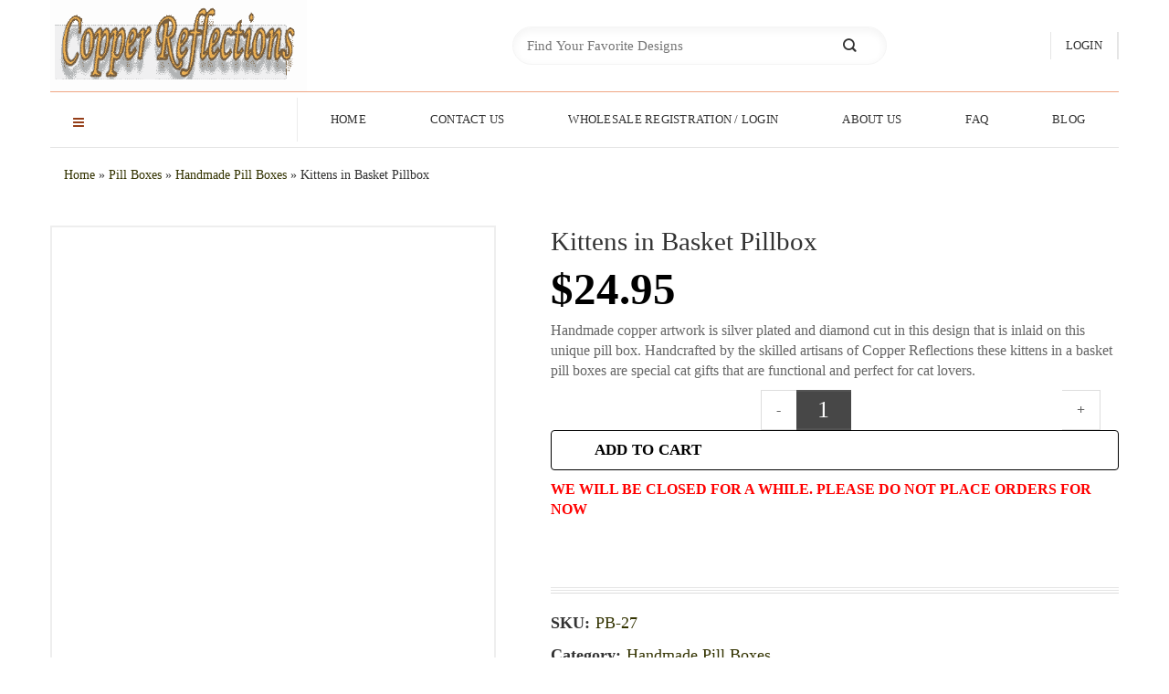

--- FILE ---
content_type: text/html; charset=UTF-8
request_url: https://www.copperreflections.com/product/kittens-in-basket-pillbox-cat-gifts/
body_size: 36317
content:
<!DOCTYPE html><html lang="en-US" class="loading-site no-js"><head><script data-no-optimize="1">var litespeed_docref=sessionStorage.getItem("litespeed_docref");litespeed_docref&&(Object.defineProperty(document,"referrer",{get:function(){return litespeed_docref}}),sessionStorage.removeItem("litespeed_docref"));</script> <meta charset="UTF-8" /><link rel="profile" href="http://gmpg.org/xfn/11" /> <script type="litespeed/javascript">(function(html){html.className=html.className.replace(/\bno-js\b/,'js')})(document.documentElement)</script> <meta name='robots' content='index, follow, max-image-preview:large, max-snippet:-1, max-video-preview:-1' /><style>img:is([sizes="auto" i], [sizes^="auto," i]) { contain-intrinsic-size: 3000px 1500px }</style><link rel="preload" href="https://www.copperreflections.com/wp-content/uploads/2024/06/copper-reflections.webp" as="image"><link rel="preload" href="https://www.copperreflections.com/wp-content/uploads/2021/03/handmade-jewelry-by-copper-reflections.png" as="image"><link rel="preload" href="/wp-content/themes/flatsome-child/css/font-awesome/fonts/fontawesome-webfont.woff2?v=4.7.0" as="font" type="font/woff2"  crossorigin><link rel="preload" href="/wp-content/themes/flatsome/assets/css/icons/fl-icons.woff2?v=3.16.3" as="font" type="font/woff2"  crossorigin><meta name="viewport" content="width=device-width, initial-scale=1" /><title>Kittens in Basket Pillbox, Copper Handmade Gifts Wholesale</title><meta name="description" content="Kittens in Basket Pillbox" /><link rel="canonical" href="https://www.copperreflections.com/product/kittens-in-basket-pillbox-cat-gifts/" /><meta property="og:locale" content="en_US" /><meta property="og:type" content="product" /><meta property="og:title" content="Kittens in Basket Pillbox, Copper Handmade Gifts Wholesale" /><meta property="og:description" content="Kittens in Basket Pillbox" /><meta property="og:url" content="https://www.copperreflections.com/product/kittens-in-basket-pillbox-cat-gifts/" /><meta property="og:site_name" content="Copper Reflections" /><meta property="article:modified_time" content="2024-02-03T12:35:44+00:00" /><meta property="og:image" content="https://www.copperreflections.com/wp-content/uploads/2017/11/unique-gift-ideas-pill-boxes-PB-27.jpg" /><meta property="og:image:width" content="1200" /><meta property="og:image:height" content="1140" /><meta property="og:image:type" content="image/jpeg" /> <script type="application/ld+json" class="yoast-schema-graph">{"@context":"https://schema.org","@graph":[{"@type":["WebPage","ItemPage"],"@id":"https://www.copperreflections.com/product/kittens-in-basket-pillbox-cat-gifts/","url":"https://www.copperreflections.com/product/kittens-in-basket-pillbox-cat-gifts/","name":"Kittens in Basket Pillbox, Copper Handmade Gifts Wholesale","isPartOf":{"@id":"https://www.copperreflections.com/#website"},"primaryImageOfPage":{"@id":"https://www.copperreflections.com/product/kittens-in-basket-pillbox-cat-gifts/#primaryimage"},"image":{"@id":"https://www.copperreflections.com/product/kittens-in-basket-pillbox-cat-gifts/#primaryimage"},"thumbnailUrl":"https://www.copperreflections.com/wp-content/uploads/2017/11/unique-gift-ideas-pill-boxes-PB-27.jpg","description":"Kittens in Basket Pillbox","breadcrumb":{"@id":"https://www.copperreflections.com/product/kittens-in-basket-pillbox-cat-gifts/#breadcrumb"},"inLanguage":"en-US","potentialAction":{"@type":"BuyAction","target":"https://www.copperreflections.com/product/kittens-in-basket-pillbox-cat-gifts/"}},{"@type":"ImageObject","inLanguage":"en-US","@id":"https://www.copperreflections.com/product/kittens-in-basket-pillbox-cat-gifts/#primaryimage","url":"https://www.copperreflections.com/wp-content/uploads/2017/11/unique-gift-ideas-pill-boxes-PB-27.jpg","contentUrl":"https://www.copperreflections.com/wp-content/uploads/2017/11/unique-gift-ideas-pill-boxes-PB-27.jpg","width":1200,"height":1140,"caption":"Two Cute Kittens in a Basket Handmade Copper Artwork Decorated Stylish Pill Boxes"},{"@type":"BreadcrumbList","@id":"https://www.copperreflections.com/product/kittens-in-basket-pillbox-cat-gifts/#breadcrumb","itemListElement":[{"@type":"ListItem","position":1,"name":"Home","item":"https://www.copperreflections.com/"},{"@type":"ListItem","position":2,"name":"Pill Boxes","item":"https://www.copperreflections.com/category/pill-boxes/"},{"@type":"ListItem","position":3,"name":"Handmade Pill Boxes","item":"https://www.copperreflections.com/category/pill-boxes/handmade-pill-boxes/"},{"@type":"ListItem","position":4,"name":"Kittens in Basket Pillbox"}]},{"@type":"WebSite","@id":"https://www.copperreflections.com/#website","url":"https://www.copperreflections.com/","name":"Handmade Jewelry by Copper Reflections","description":"Unique Handmade Jewelry","publisher":{"@id":"https://www.copperreflections.com/#organization"},"alternateName":"Unique Handmade Copper Jewelry","potentialAction":[{"@type":"SearchAction","target":{"@type":"EntryPoint","urlTemplate":"https://www.copperreflections.com/?s={search_term_string}"},"query-input":{"@type":"PropertyValueSpecification","valueRequired":true,"valueName":"search_term_string"}}],"inLanguage":"en-US"},{"@type":"Organization","@id":"https://www.copperreflections.com/#organization","name":"Handmade Jewelry by Copper Reflections","alternateName":"Copper Reflections specializes unique handmade jewelry created from animal, wildlife, and Native American artwork by experienced artisans since 1985.","url":"https://www.copperreflections.com/","logo":{"@type":"ImageObject","inLanguage":"en-US","@id":"https://www.copperreflections.com/#/schema/logo/image/","url":"https://www.copperreflections.com/wp-content/uploads/2020/10/copper-reflections-favicon-512x512-1.png","contentUrl":"https://www.copperreflections.com/wp-content/uploads/2020/10/copper-reflections-favicon-512x512-1.png","width":512,"height":512,"caption":"Handmade Jewelry by Copper Reflections"},"image":{"@id":"https://www.copperreflections.com/#/schema/logo/image/"}}]}</script> <meta property="product:brand" content="Copper Reflections" /><meta property="product:price:amount" content="24.95" /><meta property="product:price:currency" content="USD" /><meta property="og:availability" content="instock" /><meta property="product:availability" content="instock" /><meta property="product:retailer_item_id" content="PB-27" /><meta property="product:condition" content="new" /><link rel='preconnect' href='https://www.cloudflare.com' /><link rel='preconnect' href='https://www.copperreflections.com' /><link rel='prefetch' href='https://www.copperreflections.com/wp-content/themes/flatsome/assets/js/flatsome.js?ver=e2eddd6c228105dac048' /><link rel='prefetch' href='https://www.copperreflections.com/wp-content/themes/flatsome/assets/js/chunk.slider.js?ver=3.20.3' /><link rel='prefetch' href='https://www.copperreflections.com/wp-content/themes/flatsome/assets/js/chunk.popups.js?ver=3.20.3' /><link rel='prefetch' href='https://www.copperreflections.com/wp-content/themes/flatsome/assets/js/chunk.tooltips.js?ver=3.20.3' /><link rel='prefetch' href='https://www.copperreflections.com/wp-content/themes/flatsome/assets/js/woocommerce.js?ver=1c9be63d628ff7c3ff4c' /><style id="litespeed-ccss">button.pswp__button{box-shadow:none!important;background-image:url(/wp-content/plugins/woocommerce/assets/css/photoswipe/default-skin/default-skin.png)!important}button.pswp__button,button.pswp__button--arrow--left::before,button.pswp__button--arrow--right::before{background-color:transparent!important}button.pswp__button--arrow--left,button.pswp__button--arrow--right{background-image:none!important}.pswp{display:none;position:absolute;width:100%;height:100%;left:0;top:0;overflow:hidden;-ms-touch-action:none;touch-action:none;z-index:1500;-webkit-text-size-adjust:100%;-webkit-backface-visibility:hidden;outline:0}.pswp *{-webkit-box-sizing:border-box;box-sizing:border-box}.pswp__bg{position:absolute;left:0;top:0;width:100%;height:100%;background:#000;opacity:0;-webkit-transform:translateZ(0);transform:translateZ(0);-webkit-backface-visibility:hidden;will-change:opacity}.pswp__scroll-wrap{position:absolute;left:0;top:0;width:100%;height:100%;overflow:hidden}.pswp__container{-ms-touch-action:none;touch-action:none;position:absolute;left:0;right:0;top:0;bottom:0}.pswp__container{-webkit-touch-callout:none}.pswp__bg{will-change:opacity}.pswp__container{-webkit-backface-visibility:hidden}.pswp__item{position:absolute;left:0;right:0;top:0;bottom:0;overflow:hidden}.pswp__button{width:44px;height:44px;position:relative;background:0 0;overflow:visible;-webkit-appearance:none;display:block;border:0;padding:0;margin:0;float:left;opacity:.75;-webkit-box-shadow:none;box-shadow:none}.pswp__button::-moz-focus-inner{padding:0;border:0}.pswp__button,.pswp__button--arrow--left:before,.pswp__button--arrow--right:before{background:url(/wp-content/plugins/woocommerce/assets/css/photoswipe/default-skin/default-skin.png)0 0 no-repeat;background-size:264px 88px;width:44px;height:44px}.pswp__button--close{background-position:0-44px}.pswp__button--share{background-position:-44px -44px}.pswp__button--fs{display:none}.pswp__button--zoom{display:none;background-position:-88px 0}.pswp__button--arrow--left,.pswp__button--arrow--right{background:0 0;top:50%;margin-top:-50px;width:70px;height:100px;position:absolute}.pswp__button--arrow--left{left:0}.pswp__button--arrow--right{right:0}.pswp__button--arrow--left:before,.pswp__button--arrow--right:before{content:"";top:35px;background-color:rgb(0 0 0/.3);height:30px;width:32px;position:absolute}.pswp__button--arrow--left:before{left:6px;background-position:-138px -44px}.pswp__button--arrow--right:before{right:6px;background-position:-94px -44px}.pswp__share-modal{display:block;background:rgb(0 0 0/.5);width:100%;height:100%;top:0;left:0;padding:10px;position:absolute;z-index:1600;opacity:0;-webkit-backface-visibility:hidden;will-change:opacity}.pswp__share-modal--hidden{display:none}.pswp__share-tooltip{z-index:1620;position:absolute;background:#fff;top:56px;border-radius:2px;display:block;width:auto;right:44px;-webkit-box-shadow:0 2px 5px rgb(0 0 0/.25);box-shadow:0 2px 5px rgb(0 0 0/.25);-webkit-transform:translateY(6px);-ms-transform:translateY(6px);transform:translateY(6px);-webkit-backface-visibility:hidden;will-change:transform}.pswp__counter{position:relative;left:0;top:0;height:44px;font-size:13px;line-height:44px;color:#fff;opacity:.75;padding:0 10px;margin-inline-end:auto}.pswp__caption{position:absolute;left:0;bottom:0;width:100%;min-height:44px}.pswp__caption__center{text-align:left;max-width:420px;margin:0 auto;font-size:13px;padding:10px;line-height:20px;color:#ccc}.pswp__preloader{width:44px;height:44px;position:absolute;top:0;left:50%;margin-left:-22px;opacity:0;will-change:opacity;direction:ltr}@media screen and (max-width:1024px){.pswp__preloader{position:relative;left:auto;top:auto;margin:0;float:right}}.pswp__ui{-webkit-font-smoothing:auto;visibility:visible;opacity:1;z-index:1550}.pswp__top-bar{position:absolute;left:0;top:0;height:44px;width:100%;display:flex;justify-content:flex-end}.pswp__caption,.pswp__top-bar{-webkit-backface-visibility:hidden;will-change:opacity}.pswp__caption,.pswp__top-bar{background-color:rgb(0 0 0/.5)}.pswp__ui--hidden .pswp__button--arrow--left,.pswp__ui--hidden .pswp__button--arrow--right,.pswp__ui--hidden .pswp__caption,.pswp__ui--hidden .pswp__top-bar{opacity:.001}.woocommerce form .form-row .required{visibility:visible}html{-ms-text-size-adjust:100%;-webkit-text-size-adjust:100%;font-family:sans-serif}body{margin:0}aside,header,main,nav{display:block}a{background-color:#fff0}strong{font-weight:inherit;font-weight:bolder}img{border-style:none}button,input{font:inherit}button,input{overflow:visible}button{text-transform:none}[type=submit],button,html [type=button]{-webkit-appearance:button}button::-moz-focus-inner,input::-moz-focus-inner{border:0;padding:0}button:-moz-focusring,input:-moz-focusring{outline:1px dotted ButtonText}[type=checkbox]{box-sizing:border-box;padding:0}[type=number]::-webkit-inner-spin-button,[type=number]::-webkit-outer-spin-button{height:auto}[type=search]{-webkit-appearance:textfield}[type=search]::-webkit-search-cancel-button,[type=search]::-webkit-search-decoration{-webkit-appearance:none}*,:after,:before,html{box-sizing:border-box}html{background-attachment:fixed}body{-webkit-font-smoothing:antialiased;-moz-osx-font-smoothing:grayscale;color:var(--fs-color-base)}img{display:inline-block;height:auto;max-width:100%;vertical-align:middle}a,button,input{touch-action:manipulation}.col{margin:0;padding:0 15px 30px;position:relative;width:100%}.col-fit{flex:1}.col-inner{background-position:50% 50%;background-repeat:no-repeat;background-size:cover;flex:1 0 auto;margin-left:auto;margin-right:auto;position:relative;width:100%}@media screen and (min-width:850px){.col:first-child .col-inner{margin-left:auto;margin-right:0}}@media screen and (max-width:849px){.col{padding-bottom:30px}}.small-12{flex-basis:100%;max-width:100%}@media screen and (min-width:850px){.large-5{flex-basis:41.6666666667%;max-width:41.6666666667%}.large-12{flex-basis:100%;max-width:100%}}.container,.row{margin-left:auto;margin-right:auto;width:100%}.container{padding-left:15px;padding-right:15px}.container,.row{max-width:1080px}.flex-row{align-items:center;display:flex;flex-flow:row nowrap;justify-content:space-between;width:100%}.header .flex-row{height:100%}.flex-col{max-height:100%}.flex-grow{-ms-flex-negative:1;-ms-flex-preferred-size:auto!important;flex:1}.flex-center{margin:0 auto}.flex-left{margin-right:auto}.flex-right{margin-left:auto}.flex-has-center>.flex-row>.flex-col:not(.flex-center){flex:1}@media (max-width:849px){.medium-flex-wrap{flex-flow:column wrap}.medium-flex-wrap .flex-col{flex-grow:0;padding-bottom:5px;padding-top:5px;width:100%}}@media (-ms-high-contrast:none){.nav>li>a>i{top:-1px}}.row{display:flex;flex-flow:row wrap;width:100%}.row>div:not(.col):not([class^=col-]):not([class*=" col-"]){width:100%!important}.container .row:not(.row-collapse){margin-left:-15px;margin-right:-15px;padding-left:0;padding-right:0;width:auto}.wpb-js-composer .row:before{display:block!important}.nav-dropdown{background-color:#fff;color:var(--fs-color-base);display:table;left:-99999px;margin:0;max-height:0;min-width:260px;opacity:0;padding:20px 0;position:absolute;text-align:left;visibility:hidden;z-index:9}.nav-dropdown:after{clear:both;content:"";display:block;height:0;visibility:hidden}.nav-dropdown-has-arrow li.has-dropdown:after,.nav-dropdown-has-arrow li.has-dropdown:before{border:solid #fff0;bottom:-2px;content:"";height:0;left:50%;opacity:0;position:absolute;width:0;z-index:10}.nav-dropdown-has-arrow li.has-dropdown:after{border-color:#fff0 #fff0 #fff;border-width:8px;margin-left:-8px}.nav-dropdown-has-arrow li.has-dropdown:before{border-width:11px;margin-left:-11px;z-index:-999}.nav-dropdown-has-shadow .nav-dropdown{box-shadow:1px 1px 15px rgb(0 0 0/.15)}.nav-dropdown-has-arrow.nav-dropdown-has-border li.has-dropdown:before{border-bottom-color:#ddd}.nav-dropdown-has-border .nav-dropdown{border:2px solid #ddd}.nav,.nav ul:not(.nav-dropdown){margin:0;padding:0}.nav{align-items:center;display:flex;flex-flow:row wrap;width:100%}.nav,.nav>li{position:relative}.nav>li{display:inline-block;list-style:none;margin:0 7px;padding:0}.nav>li>a{align-items:center;display:inline-flex;flex-wrap:wrap;padding:10px 0}.nav-center{justify-content:center}.nav-left{justify-content:flex-start}.nav-right{justify-content:flex-end}.nav>li>a{color:rgb(74 74 74/.85)}.nav>li.active>a{color:hsl(0 0% 7%/.85)}.nav li:first-child{margin-left:0!important}.nav li:last-child{margin-right:0!important}.nav-uppercase>li>a{font-weight:bolder;letter-spacing:.02em;text-transform:uppercase}li.html form,li.html input{margin:0}.nav-line-grow>li>a:before{background-color:var(--fs-color-primary);content:" ";height:3px;left:50%;opacity:0;position:absolute;top:0;transform:translateX(-50%);width:100%}.nav-line-grow>li>a:before{width:0}.nav-tabs>li.active>a{background-color:#fff}.tabbed-content{display:flex;flex-flow:row wrap}.tabbed-content .nav{width:100%}.nav-tabs>li{margin:0}.nav-tabs>li>a{background-color:rgb(0 0 0/.04);border-left:1px solid #ddd;border-right:1px solid #ddd;border-top:2px solid #ddd;padding-left:15px;padding-right:15px}.nav-tabs>li.active>a{border-top-color:var(--fs-color-primary)}.tabbed-content .nav-tabs>li{margin:0 .1em -1px}@media (max-width:549px){.small-nav-collapse>li{margin:0!important;width:100%}.small-nav-collapse>li a{display:block;width:100%}}.nav.nav-vertical{flex-flow:column}.nav.nav-vertical li{list-style:none;margin:0;width:100%}.nav-vertical li li{font-size:1em;padding-left:.5em}.nav-vertical>li{align-items:center;display:flex;flex-flow:row wrap}.nav-vertical>li ul{width:100%}.nav-vertical>li>a,.nav-vertical>li>ul>li a{align-items:center;display:flex;flex-grow:1;width:auto}.nav-vertical>li.html{padding-bottom:1em;padding-top:1em}.nav-vertical>li>ul li a{color:#4a4a4a}.nav-vertical>li>ul{margin:0 0 2em;padding-left:1em}.nav .children{left:-99999px;opacity:0;position:fixed;transform:translateX(-10px)}@media (prefers-reduced-motion){.nav .children{opacity:1;transform:none}}.nav-sidebar.nav-vertical>li+li{border-top:1px solid #ececec}.nav-vertical>li+li{border-top:1px solid #ececec}.badge-container{margin:30px 0 0}.button,button,input[type=button]{background-color:#fff0;border:1px solid #fff0;border-radius:0;box-sizing:border-box;color:currentColor;display:inline-block;font-size:.97em;font-weight:bolder;letter-spacing:.03em;line-height:2.4em;margin-right:1em;margin-top:0;max-width:100%;min-height:2.5em;min-width:24px;padding:0 1.2em;position:relative;text-align:center;text-decoration:none;text-rendering:optimizeLegibility;text-shadow:none;text-transform:uppercase;vertical-align:middle}.button.is-outline{line-height:2.19em}.button,input[type=button].button{background-color:var(--fs-color-primary);border-color:rgb(0 0 0/.05);color:#fff}.button.is-outline{background-color:#fff0;border:2px solid}.is-form,input[type=button].is-form{background-color:#f9f9f9;border:1px solid #ddd;color:#666;font-weight:400;overflow:hidden;position:relative;text-shadow:1px 1px 1px #fff;text-transform:none}.is-outline{color:silver}.button.alt,.secondary{background-color:var(--fs-color-secondary)}.flex-col .button,.flex-col button,.flex-col input{margin-bottom:0}.is-divider{background-color:rgb(0 0 0/.1);display:block;height:3px;margin:1em 0;max-width:30px;width:100%}.widget .is-divider{margin-top:.66em}form{margin-bottom:0}input[type=number],input[type=password],input[type=search],input[type=text]{background-color:#fff;border:1px solid #ddd;border-radius:0;box-shadow:inset 0 1px 2px rgb(0 0 0/.1);box-sizing:border-box;color:#333;font-size:.97em;height:2.507em;max-width:100%;padding:0 .75em;vertical-align:middle;width:100%}@media (max-width:849px){input[type=number],input[type=password],input[type=search],input[type=text]{font-size:1rem}}input[type=number],input[type=search],input[type=text]{-webkit-appearance:none;-moz-appearance:none;appearance:none}label{display:block;font-size:.9em;font-weight:700;margin-bottom:.4em}input[type=checkbox]{display:inline;font-size:16px;margin-right:10px}.form-flat input:not([type=submit]){background-color:rgb(0 0 0/.03);border-color:rgb(0 0 0/.09);border-radius:99px;box-shadow:none;color:currentColor!important}.form-flat button,.form-flat input{border-radius:99px}.form-flat .flex-row .flex-col{padding-right:4px}.form-flat .button.icon{background-color:transparent!important;border-color:transparent!important;box-shadow:none;color:currentColor!important}.links>li>a:before,i[class^=icon-]{speak:none!important;display:inline-block;font-display:block;font-family:fl-icons!important;font-style:normal!important;font-variant:normal!important;font-weight:400!important;line-height:1.2;margin:0;padding:0;position:relative;text-transform:none!important}.button i,button i{top:-1.5px;vertical-align:middle}.button.icon{display:inline-block;margin-left:.12em;margin-right:.12em;min-width:2.5em;padding-left:.6em;padding-right:.6em}.button.icon i{font-size:1.2em}.button.icon.circle{padding-left:0;padding-right:0}.button.icon.circle>i{margin:0 8px}.button.icon.circle>i:only-child{margin:0}.nav>li>a>i{font-size:20px;vertical-align:middle}.nav>li>a>i.icon-menu{font-size:1.9em}.nav>li.has-icon>a>i{min-width:1em}[data-icon-label]{position:relative}[data-icon-label="0"]:after{display:none}[data-icon-label]:after{background-color:var(--fs-color-secondary);border-radius:99px;box-shadow:1px 1px 3px 0 rgb(0 0 0/.3);color:#fff;content:attr(data-icon-label);font-family:Arial,Sans-serif!important;font-size:11px;font-style:normal;font-weight:bolder;height:17px;letter-spacing:-.5px;line-height:17px;min-width:17px;opacity:.9;padding-left:2px;padding-right:2px;position:absolute;right:-10px;text-align:center;top:-10px;z-index:1}img{opacity:1}.image-tools{padding:10px;position:absolute}.image-tools.top.right{padding-bottom:0;padding-left:0}@media only screen and (max-device-width:1024px){.image-tools{opacity:1!important;padding:5px}}.lightbox-content{background-color:#fff;box-shadow:3px 3px 20px 0 rgb(0 0 0/.15);margin:0 auto;max-width:875px;position:relative}.lightbox-content .lightbox-inner{padding:30px 20px}.pswp__bg{background-color:rgb(0 0 0/.6)}@media (min-width:549px){.pswp__top-bar{background-color:transparent!important}}.pswp__item{opacity:0}.pswp__caption__center{text-align:center}.mfp-hide{display:none!important}.loading-spin{position:relative}.loading-spin{animation:spin .6s linear infinite;border-bottom:3px solid rgb(0 0 0/.1)!important;border-left:3px solid var(--fs-color-primary);border-radius:50%;border-right:3px solid rgb(0 0 0/.1)!important;border-top:3px solid rgb(0 0 0/.1)!important;content:"";font-size:10px;height:30px;margin:0 auto;opacity:.8;text-indent:-9999em;width:30px}.loading-spin{border-radius:50%;height:30px;width:30px}@keyframes spin{0%{transform:rotate(0deg)}to{transform:rotate(1turn)}}label{color:#222}a{color:var(--fs-experimental-link-color);text-decoration:none}a.plain{color:currentColor}ul.links{font-size:.85em;margin:5px 0}ul.links li{display:inline-block;margin:0 .4em}ul.links li a{color:currentColor}ul.links li:before{display:inline-block;font-family:fl-icons;margin-right:5px}ul.links li:first-child{margin-left:0}ul.links li:last-child{margin-right:0}ul{list-style:disc}ul{margin-top:0;padding:0}ul ul{margin:1.5em 0 1.5em 3em}li{margin-bottom:.6em}.col-inner ul li{margin-left:1.3em}.button,button,input{margin-bottom:1em}form,p,ul{margin-bottom:1.3em}form p{margin-bottom:.5em}body{line-height:1.6}h1,h2{color:#555;margin-bottom:.5em;margin-top:0;text-rendering:optimizeSpeed;width:100%}h1{font-size:1.7em}h1,h2{line-height:1.3}h2{font-size:1.6em}.h3{font-size:1.25em}@media (max-width:549px){h1{font-size:1.4em}h2{font-size:1.2em}}p{margin-top:0}.uppercase,span.widget-title{letter-spacing:.05em;line-height:1.05;text-transform:uppercase}span.widget-title{font-size:1em;font-weight:600}.is-normal{font-weight:400}.uppercase{line-height:1.2;text-transform:uppercase}.is-larger{font-size:1.3em}.is-large{font-size:1.15em}.is-small{font-size:.8em}@media (max-width:549px){.is-larger{font-size:1.2em}.is-large{font-size:1em}}.nav>li>a{font-size:.8em}.nav>li.html{font-size:.85em}.clearfix:after,.container:after,.row:after{clear:both;content:"";display:table}@media (min-width:850px){.show-for-medium{display:none!important}}@media (max-width:849px){.hide-for-medium{display:none!important}.medium-text-center .pull-left{float:none}.medium-text-center{float:none!important;text-align:center!important;width:100%!important}}.full-width{display:block;max-width:100%!important;padding-left:0!important;padding-right:0!important;width:100%!important}.pull-left{margin-left:0!important}.mb-0{margin-bottom:0!important}.text-left{text-align:left}.text-center{text-align:center}.text-center>div,.text-center>div>div{margin-left:auto;margin-right:auto}.text-center .pull-left{float:none}.relative{position:relative!important}.absolute{position:absolute!important}.fixed{position:fixed!important;z-index:12}.top{top:0}.right{right:0}.left{left:0}.bottom,.fill{bottom:0}.fill{height:100%;left:0;margin:0!important;padding:0!important;position:absolute;right:0;top:0}.pull-left{float:left}.circle{border-radius:999px!important;-o-object-fit:cover;object-fit:cover}.z-1{z-index:21}.z-3{z-index:23}.z-top{z-index:9995}.no-scrollbar{-ms-overflow-style:-ms-autohiding-scrollbar;scrollbar-width:none}.no-scrollbar::-webkit-scrollbar{height:0!important;width:0!important}.screen-reader-text{clip:rect(1px,1px,1px,1px);height:1px;overflow:hidden;position:absolute!important;width:1px}.show-on-hover{filter:blur(0);opacity:0}:root{--flatsome-scroll-padding-top:calc(var(--flatsome--header--sticky-height, 0px) + var(--wp-admin--admin-bar--height, 0px))}html{overflow-x:hidden;scroll-padding-top:var(--flatsome-scroll-padding-top)}@supports (overflow:clip){body{overflow-x:clip}}#main,#wrapper{background-color:#fff;position:relative}.header,.header-wrapper{background-position:50%0;background-size:cover;position:relative;width:100%;z-index:1001}.header-bg-color{background-color:hsl(0 0% 100%/.9)}.header-bottom{align-items:center;display:flex;flex-wrap:no-wrap}.header-bg-color,.header-bg-image{background-position:50%0}.header-main{position:relative;z-index:10}.header-bottom{min-height:35px;position:relative;z-index:9}.top-divider{border-top:1px solid;margin-bottom:-1px;opacity:.1}.header-shadow .header-wrapper{box-shadow:1px 1px 10px rgb(0 0 0/.15)}.nav>li.header-divider{border-left:1px solid rgb(0 0 0/.1);height:30px;margin:0 7.5px;position:relative;vertical-align:middle}.header-block{min-height:15px;width:100%}.widget{margin-bottom:1.5em}.widget ul{margin:0}.widget li{list-style:none}ul.menu>li{list-style:none;margin:0;text-align:left}ul.menu>li>a{display:inline-block;flex:1;padding:6px 0}ul.menu>li:before{display:inline-block;font-family:fl-icons;margin-right:6px;opacity:.6}ul.menu>li+li{border-top:1px solid #ececec}.breadcrumbs{color:#222;font-weight:700;letter-spacing:0;padding:0}.breadcrumbs .divider{font-weight:300;margin:0 .3em;opacity:.35;position:relative;top:0}.breadcrumbs a{color:rgb(74 74 74/.8);font-weight:400}.breadcrumbs a:first-of-type{margin-left:0}.absolute-footer,html{background-color:#4d4d4d}.absolute-footer{color:rgb(0 0 0/.5);font-size:.9em;padding:10px 0 15px}.absolute-footer ul{border-bottom:1px solid #ddd;opacity:.8;padding-bottom:5px}.absolute-footer.text-center ul{border:0;padding-top:5px}.back-to-top{bottom:20px;margin:0;opacity:0;right:20px;transform:translateY(30%)}.logo{line-height:1;margin:0}.logo a{color:var(--fs-color-primary);display:block;font-size:32px;font-weight:bolder;margin:0;text-decoration:none;text-transform:uppercase}.logo img{display:block;width:auto}.header-logo-dark{display:none!important}.logo-left .logo{margin-left:0;margin-right:30px}@media screen and (max-width:849px){.header-inner .nav{flex-wrap:nowrap}.medium-logo-center .flex-left{flex:1 1 0%;order:1}.medium-logo-center .logo{margin:0 15px;order:2;text-align:center}.medium-logo-center .logo img{margin:0 auto}.medium-logo-center .flex-right{flex:1 1 0%;order:3}}.next-prev-thumbs li{display:inline-block;margin:0 1px!important;position:relative}.next-prev-thumbs li .button{margin-bottom:0}.next-prev-thumbs .nav-dropdown{min-width:90px;padding:2px;width:90px}.page-title{position:relative}.page-title-inner{min-height:60px;padding-top:20px;position:relative}.page-title-inner ul{margin-bottom:0;margin-top:0}.sidebar-menu .search-form{display:block!important}.searchform-wrapper form{margin-bottom:0}.sidebar-menu .search-form{padding:5px 0;width:100%}.searchform{position:relative}.searchform .button.icon{margin:0}.searchform .button.icon i{font-size:1.2em}.searchform-wrapper{width:100%}.searchform-wrapper.form-flat .flex-col:last-of-type{margin-left:-2.9em}@media (max-width:849px){.searchform-wrapper{font-size:1rem}}.header .search-form .live-search-results{background-color:hsl(0 0% 100%/.95);box-shadow:0 0 10px 0 rgb(0 0 0/.1);color:#111;left:0;position:absolute;right:0;text-align:left;top:105%}.icon-shopping-cart:before{content:""}.icon-menu:before{content:""}.icon-equalizer:before{content:""}.icon-angle-left:before{content:""}.icon-angle-right:before{content:""}.icon-angle-up:before{content:""}.icon-search:before{content:""}.filter-button{display:inline-block;margin-top:.5em}.woocommerce-form-login .button{margin-bottom:0}.form-row-wide{clear:both}.woocommerce-product-gallery .woocommerce-product-gallery__wrapper{margin:0}.woocommerce-form input[type=password]{padding:0 2em 0 .75em}#login-form-popup .woocommerce-form{margin-bottom:0}#login-form-popup:not(:has(.account-register-inner)){max-width:440px}#login-form-popup .account-container.lightbox-inner>.account-login-inner{padding-left:15px;padding-right:15px}.price{line-height:1}.product-info .price{font-size:1.5em;font-weight:bolder;margin:.5em 0}.price-wrapper .price{display:block}span.amount{color:#111;font-weight:700;white-space:nowrap}.product-main{padding:40px 0}.page-title:not(.featured-title)+main .product-main{padding-top:15px}.product-info{padding-top:10px}.product-summary .woocommerce-Price-currencySymbol{display:inline-block;font-size:.75em;vertical-align:top}form.cart{display:flex;flex-wrap:wrap;gap:1em;width:100%}form.cart>*{flex:1 1 100%;margin:0}form.cart :where(.ux-quantity,.single_add_to_cart_button,.ux-buy-now-button){flex:0 0 auto}.product_meta{font-size:.8em;margin-bottom:1em}.product_meta>span{border-top:1px dotted #ddd;display:block;padding:5px 0}.product-gallery{padding-bottom:0!important}.product-footer .woocommerce-tabs{border-top:1px solid #ececec;padding:30px 0}.quantity{display:inline-flex;opacity:1;vertical-align:top;white-space:nowrap}.quantity .button.minus{border-bottom-right-radius:0!important;border-right:0!important;border-top-right-radius:0!important}.quantity .button.plus{border-bottom-left-radius:0!important;border-left:0!important;border-top-left-radius:0!important}.quantity .minus,.quantity .plus{padding-left:.4em;padding-right:.4em}.quantity input{display:inline-block;margin:0;padding-left:0;padding-right:0;vertical-align:top}.quantity input[type=number]{-webkit-appearance:textfield;-moz-appearance:textfield;appearance:textfield;border-radius:0!important;font-size:1em;max-width:2.5em;text-align:center;width:2.5em}@media (max-width:549px){.quantity input[type=number]{width:2em}}.quantity input[type=number]::-webkit-inner-spin-button,.quantity input[type=number]::-webkit-outer-spin-button{-webkit-appearance:none;margin:0}html{font-size:inherit!important}body{font-family:brandon_grotesque_regularRg!important;font-size:16px}a{color:#330!important}h2{font-size:23px!important}.header-bottom-nav>li>a{line-height:40px!important}.nav>li.header-divider{border-left:1px solid rgb(0 0 0/.1);height:30px;vertical-align:middle;position:relative;margin:0}.single-product .page-title.shop-page-title.product-page-title{display:none}.quantity input[type=button]{background:#fff;background-color:#fff;background-color:#fff;padding:2px 16px;font-size:18px!important;font-weight:600;margin-left:auto!important}h1,h2{color:#2d2a2a;font-weight:500;margin-bottom:20px;line-height:1.4;display:block;font-family:inherit;text-transform:none;font-family:brandon_grotesque_regularRg!important}.menu-categories-container li{padding:13px 0;display:block;border-bottom:1px solid rgb(129 129 129/.15);border-top:none!important}.menu-categories-container li:last-child{border-bottom:none}.menu-categories-container li a{color:#474747!important;font-size:18px;line-height:26px;font-weight:300;text-indent:28px;margin:0!important;padding:0!important}#breadcrumbs a{color:#474747;font-weight:500!important;font-size:14px}#wide-nav .flex-col.hide-for-medium.flex-center{display:block;overflow:hidden;width:100%}.icon-shopping-cart::after{background:#db3300!important;top:-20px;right:-10px}.header .flex-row{height:100%;padding:0}.cart-item.has-icon .icon-shopping-cart::before{content:"";background:url([data-uri]);height:30px;width:30px;right:0;font-size:40px;position:absolute;background-position:center;background-repeat:no-repeat;margin-top:-15px}#wide-nav ul.nav.header-nav.header-bottom-nav.nav-center.nav-line-grow.nav-uppercase:before{width:1px;height:80%;content:"";display:block;position:absolute;background:rgb(129 129 129/.15);left:0;top:10%}div#breadcrumbs{display:block;overflow:hidden;padding-top:20px;padding-bottom:30px}.category_dropdown .menu-categories-container{display:none;position:absolute;z-index:9}.menu-categories-container{border:1px solid rgb(129 129 129/.15);background:#fafafa;top:20px;padding:0;width:100%}.widget_nav_menu span{display:none}.category_dropdown .menu-categories-container{border:1px solid rgb(129 129 129/.15);background:#fafafa;top:20px;border-top:20px solid #fff!important;padding:0;width:auto;left:-15px;right:-15px}.category_dropdown .col.small-12.large-12{padding-bottom:0}span.widget-title.shop-sidebar{color:#e0875d!important;font-size:13px!important;font-weight:400;margin-left:30px!important}.category_dropdown .widget .is-divider{display:none}ul.nav.header-nav.header-bottom-nav.nav-center.nav-line-grow.nav-uppercase li{height:60px;line-height:60px;margin:0 40px 0 0}ul.nav.header-nav.header-bottom-nav.nav-center.nav-line-grow.nav-uppercase li a{font-size:13px;color:#333!important;font-weight:500!important;font-family:brandon_grotesque_regularRg!important}li.account-item.has-icon a{font-size:13px;color:#333!important;font-weight:500!important;font-family:brandon_grotesque_regularRg!important}.menu-categories-container li a:before{position:absolute;content:"";font-family:fontawesome;color:#212121;margin-left:-40px}aside#nav_menu-3{margin-bottom:0!important}ul.nav.header-nav.header-bottom-nav.nav-left.nav-line-grow.nav-uppercase li.header-block{margin-right:inherit!important}.container{max-width:1200px!important;margin:0 auto;width:100%}#wide-nav .flex-col.hide-for-medium.flex-left{min-width:270px;max-width:353px}.absolute-footer.light.medium-text-center.text-center{background:#f9f9f9;max-width:1170px;width:100%;border-top:1px solid rgb(129 129 129/.2);padding:20px;margin:0 auto}.absolute-footer.light.medium-text-center.text-center .footer-primary.pull-left{float:left}.copyright-footer{font-size:17.16px;color:#222;font-weight:400;margin-top:10px}.is-divider.small{display:none}span.widget-title.shop-sidebar:before{display:inline-block;width:18px;height:2px;background-color:#f0a684;content:"";position:absolute;bottom:6px;left:0}span.widget-title.shop-sidebar:after{display:inline-block;width:18px;height:2px;background-color:#f0a684;content:"";position:absolute;left:0;top:11px}#wide-nav aside#nav_menu-3:before{display:inline-block;width:18px;height:2px;background-color:#f0a684;content:"";position:absolute;top:5px;left:0}.product-main{padding:40px 20px}.searchform-wrapper.form-flat .flex-col:last-of-type{margin-left:-5em}.header-wrapper{box-shadow:none!important}#wide-nav .flex-row.container{border-top:1px solid #f0a684;width:100%;border-bottom:1px solid #e5e5e5}.top-divider.full-width{display:none}input.search-field.mb-0{display:block;font-size:15px;text-transform:capitalize;padding-left:15px;padding-right:30px;color:#777;width:100%!important;-webkit-appearance:none!important;border:none;height:42px;line-height:42px;background:#fff;box-shadow:inset 0 3px 8px 1px #f5f5f5;border-radius:35px;border:1px solid #f5f5f5}form.searchform{position:relative;width:388px;margin:0 auto!important}label{display:block;font-size:14px;color:#464646;font-weight:400;margin-bottom:5px;vertical-align:middle}input[type=number],input[type=password],input[type=search],input[type=text]{width:100%;max-width:100%;border:2px solid rgb(129 129 129/.2);background-color:#fff0;font-size:14px;border-radius:0;-webkit-box-shadow:none;box-shadow:none;vertical-align:middle;padding:0 15px;height:42px}#breadcrumbs{padding-top:20px}.button,[type=button],[type=submit],button{font-size:12px;line-height:18px;padding:12px 20px;background-color:#f3f3f3;color:#3e3e3e;display:inline-block;position:relative;font-weight:600;text-align:center;text-transform:uppercase;letter-spacing:.3px;border-radius:0;border-width:0;border-style:solid;border-color:#fff0;outline:0;-webkit-box-shadow:none;box-shadow:none;text-shadow:none;text-decoration:none;vertical-align:middle}.text-center{text-align:center}.container,.row{max-width:1170px!important;margin:0 auto!important}input[type=number],input[type=password],input[type=search],input[type=text]{width:100%;max-width:100%;border:2px solid rgb(129 129 129/.2);background-color:#fff0;font-size:14px;border-radius:0;-webkit-box-shadow:none;box-shadow:none;vertical-align:middle;padding:0 15px;height:42px}.widget{border-color:rgb(129 129 129/.2)}#wide-nav aside#nav_menu-3::before,span.widget-title.shop-sidebar::before{background-color:#fff0}span.widget-title.shop-sidebar::after{background-color:#fff0}#wide-nav aside#nav_menu-3::before{display:inline-block;width:18px;height:2px;position:absolute;top:0;left:10px;content:"";font-family:fontawesome;color:#f0a684}.button.icon.circle{padding:0}.product-summary .entry-title{font-size:29px;font-family:brandon_grotesqueblack!important;line-height:1.2;margin-top:0}.product-summary .price-wrapper .price span{color:#e0875d;font-size:49px;font-family:brandon_grotesquelight}.product-short-description p{line-height:1.4;font-size:18px;color:#666}.quantity input[type=button]{background:#fff;background-color:#fff;padding:2px 16px;font-size:16px!important;font-weight:600;margin-left:90px}.quantity input[type=number]{border-left:none;border-right:none;width:60px;color:#fff;height:44px;background:#474747;font-size:26px}.quantity{display:-webkit-inline-box;display:-ms-inline-flexbox;display:inline-flex;white-space:nowrap;vertical-align:top;font-size:0}.single_add_to_cart_button.button::before{content:"";background:url([data-uri]);background-position-x:0;background-position-y:0;background-repeat:repeat;background-size:auto auto;height:22px;width:20px;display:inline-block;background-size:100%;background-position:center;background-repeat:no-repeat;margin-right:7px}.single_add_to_cart_button.button{background:#e0875d!important;border:none;box-shadow:none;border-radius:4px;font-size:14px;position:relative;padding:0 20px;height:44px;width:180px;color:#fff;display:inline-flex;align-items:center;text-align:center!important}.product-gallery{padding:0 50px;border:2px solid #eee;min-height:500px;display:inline-grid;margin-right:60px;align-items:center;width:100%}.product-info.product-summary{padding:0}.product-gallery .image-tools{display:none}.product-summary .quantity{position:relative}.product-summary .quantity .screen-reader-text{clip:unset!important;position:absolute;height:44px;width:90px;overflow:visible;font-family:brandon_grotesquelight!important;font-size:18px;line-height:40px}.quantity input[type=button].plus.button.is-form{margin-left:0;margin-right:20px}.product-summary .product_meta{border-top:4px double #e5e5e5;border-bottom:4px double #e5e5e5}.product-summary .product_meta>span{display:block;border-top:0 dotted #ddd;padding:5px 0}.product-summary .product_meta span{color:#333;font-weight:600;font-size:18px}.product-summary .product_meta .sku{color:#777;display:inline-block;font-weight:400;margin:0 1px}.product-summary .product_meta span a{color:#777;display:inline-block;font-weight:400;margin:0 1px}.shop-container p{font-size:16px;color:#666}.product-summary .product_meta>span:first-child{border-top:1px solid #ddd;padding-top:20px;margin-top:2px}.product-summary .product_meta>span:last-child{border-bottom:1px solid #ddd;padding-bottom:20px;margin-bottom:2px}.product-footer .woocommerce-tabs{padding:30px 0;border-top:0 solid #ececec}.product-footer .nav-tabs>li.active>a{border-top-color:#ddd;border-radius:0}.related-products-wrapper .product-small .price-wrapper{display:none}.product-footer .container{padding:0}.header-inner.flex-row.container{width:100%}.woocommerce-Price-amount.amount{font-size:15px}@media (max-width:1199px){.menu-categories-container li a{font-size:15px;text-indent:15px}.menu-categories-container li a::before{margin-left:-25px}ul.nav.header-nav.header-bottom-nav.nav-center.nav-line-grow.nav-uppercase li{margin-right:10px}.nav-top-link.nav-top-not-logged-in{padding:0}}@media (max-width:1030px){.product-summary .quantity{position:relative;margin-bottom:20px}}@media (max-width:991px){.lightbox.nav-dropdown-has-arrow span.widget-title.shop-sidebar{margin-left:0;margin-bottom:10px;display:inline-block;font-size:20px;color:#000}.lightbox.nav-dropdown-has-arrow .menu-categories-container{width:200px;border:1px solid rgb(129 129 129/.15);border-top:1px solid rgb(129 129 129/.15)!important}.logo-left .logo{width:210px!important;margin-left:0;margin-right:30px}span.widget-title.shop-sidebar{margin-left:40px}form.searchform{width:350px}aside#nav_menu-3::after{right:6px}#wide-nav aside#nav_menu-3::before{left:10px}ul.nav.header-nav.header-bottom-nav.nav-center.nav-line-grow.nav-uppercase li{margin-right:0}.category_dropdown .col.small-12.large-12{padding:0}#wide-nav .flex-col.hide-for-medium.flex-left{min-width:150px;max-width:300px}.menu-categories-container li a::before{position:absolute;content:"";font-family:fontawesome;color:#474747;margin-left:-30px}.menu-categories-container li a{color:#474747!important;font-size:14px;line-height:26px;font-weight:300;text-indent:18px;margin:0!important;padding:0!important}}@media (max-width:850px){#masthead{box-shadow:0 0 10px 0#000}input.search-field.mb-0{width:100%!important;border-radius:15px 15px 15px 15px}form.searchform{width:100%}.logo-left .logo{width:250px!important}.product-gallery{min-height:auto;margin-right:0;margin-bottom:20px;padding-bottom:30px!important}}@media (max-width:767px){.product-footer .container{padding:0 10px}.footer-primary.pull-left{width:100%;margin-top:10px}}@media (max-width:575px){h1{font-size:22px!important}.h3{font-size:20px}.product-summary .entry-title{font-size:20px}.quantity input[type=button]{margin-bottom:10px}.lightbox-content{margin:50px 10px}}.pull-left{float:left}body{margin:0}aside,header,main,nav{display:block}a{background-color:#fff0}strong{font-weight:700}h1{margin:.67em 0}img{border:0}*,:after,:before{-webkit-box-sizing:border-box;-moz-box-sizing:border-box;box-sizing:border-box}html{font-size:10px}body{font-family:"Helvetica Neue",Helvetica,Arial,sans-serif;font-size:14px;line-height:1.42857143;color:#333;background-color:#fff}button,input{font-family:inherit;font-size:inherit;line-height:inherit}a{color:#337ab7;text-decoration:none}img{vertical-align:middle}.h3,h1,h2{font-family:inherit;font-weight:500;line-height:1.1;color:inherit}.h3,h1,h2{margin-top:20px;margin-bottom:10px}h1{font-size:36px}h2{font-size:30px}.h3{font-size:24px}p{margin:0 0 10px}.text-center{text-align:center}ul{margin-top:0;margin-bottom:10px}.container{padding-right:15px;padding-left:15px;margin-right:auto;margin-left:auto}.row{margin-right:-15px;margin-left:-15px}.nav{padding-left:0;margin-bottom:0;list-style:none}.nav>li{position:relative;display:block}.nav>li>a{position:relative;display:block;padding:10px 15px}.clearfix:after,.clearfix:before,.container:after,.container:before,.nav:after,.nav:before,.row:after,.row:before{display:table;content:" "}.clearfix:after,.container:after,.nav:after,.row:after{clear:both}.pull-left{float:left!important}li.menu-item.menu-item-type-taxonomy.menu-item-object-product_cat{margin-left:24px!important}body,h1,h2,span,ul.nav.header-nav.header-bottom-nav.nav-center.nav-line-grow.nav-uppercase li a{font-family:"times-new-roman serif"!important}.menu-categories-container li a:before{display:none}ul#menu-categories-1 li.menu-item.menu-item-type-post_type.menu-item-object-page a{margin-left:15px!important}.nav>li{margin:6px 1px}.product-summary .quantity .screen-reader-text{line-height:133px}.quantity .screen-reader-text{display:none!important}form p{margin-bottom:3.5em!important}.absolute-footer.light.medium-text-center.text-center{display:none!important}:root{--primary-color:#CE5400;--fs-color-primary:#CE5400;--fs-color-secondary:#858585;--fs-color-success:#627D47;--fs-color-alert:#b20000;--fs-color-base:#000000;--fs-experimental-link-color:#163f69;--fs-experimental-link-color-hover:#111}.header-main{height:100px}#logo img{max-height:100px}#logo{width:397px}#logo a{max-width:394px}.header-bottom{min-height:35px}.search-form{width:82%}.header-bg-color{background-color:#FFF}.header-bottom{background-color:#FFF}.header-bottom-nav>li>a{line-height:32px}@media (max-width:549px){.header-main{height:70px}#logo img{max-height:70px}}.nav-dropdown{font-size:100%}.pswp__bg{background-color:rgb(0 0 0/.8)}.absolute-footer,html{background-color:#FFF}.screen-reader-text{display:none}@media (max-width:767px){#breadcrumbs a{font-size:18px!important;color:#000!important;padding-right:10px;padding-left:0;padding-top:15px;padding-bottom:15px}}.single_add_to_cart_button.button{background:#fff!important;color:#000!important;border:1px solid #000;width:210px!important;font-size:17px!important}.product-summary .product_meta .sku{color:#330!important}.product-summary .price-wrapper .price span{color:#000!important}#wide-nav aside#nav_menu-3::before{color:#953E18!important}.screen-reader-text{clip:rect(1px,1px,1px,1px);word-wrap:normal!important;border:0;clip-path:inset(50%);height:1px;margin:-1px;overflow:hidden;overflow-wrap:normal!important;padding:0;position:absolute!important;width:1px}:root{--wp--preset--aspect-ratio--square:1;--wp--preset--aspect-ratio--4-3:4/3;--wp--preset--aspect-ratio--3-4:3/4;--wp--preset--aspect-ratio--3-2:3/2;--wp--preset--aspect-ratio--2-3:2/3;--wp--preset--aspect-ratio--16-9:16/9;--wp--preset--aspect-ratio--9-16:9/16;--wp--preset--color--black:#000000;--wp--preset--color--cyan-bluish-gray:#abb8c3;--wp--preset--color--white:#ffffff;--wp--preset--color--pale-pink:#f78da7;--wp--preset--color--vivid-red:#cf2e2e;--wp--preset--color--luminous-vivid-orange:#ff6900;--wp--preset--color--luminous-vivid-amber:#fcb900;--wp--preset--color--light-green-cyan:#7bdcb5;--wp--preset--color--vivid-green-cyan:#00d084;--wp--preset--color--pale-cyan-blue:#8ed1fc;--wp--preset--color--vivid-cyan-blue:#0693e3;--wp--preset--color--vivid-purple:#9b51e0;--wp--preset--color--primary:#CE5400;--wp--preset--color--secondary:#858585;--wp--preset--color--success:#627D47;--wp--preset--color--alert:#b20000;--wp--preset--gradient--vivid-cyan-blue-to-vivid-purple:linear-gradient(135deg,rgba(6,147,227,1) 0%,rgb(155,81,224) 100%);--wp--preset--gradient--light-green-cyan-to-vivid-green-cyan:linear-gradient(135deg,rgb(122,220,180) 0%,rgb(0,208,130) 100%);--wp--preset--gradient--luminous-vivid-amber-to-luminous-vivid-orange:linear-gradient(135deg,rgba(252,185,0,1) 0%,rgba(255,105,0,1) 100%);--wp--preset--gradient--luminous-vivid-orange-to-vivid-red:linear-gradient(135deg,rgba(255,105,0,1) 0%,rgb(207,46,46) 100%);--wp--preset--gradient--very-light-gray-to-cyan-bluish-gray:linear-gradient(135deg,rgb(238,238,238) 0%,rgb(169,184,195) 100%);--wp--preset--gradient--cool-to-warm-spectrum:linear-gradient(135deg,rgb(74,234,220) 0%,rgb(151,120,209) 20%,rgb(207,42,186) 40%,rgb(238,44,130) 60%,rgb(251,105,98) 80%,rgb(254,248,76) 100%);--wp--preset--gradient--blush-light-purple:linear-gradient(135deg,rgb(255,206,236) 0%,rgb(152,150,240) 100%);--wp--preset--gradient--blush-bordeaux:linear-gradient(135deg,rgb(254,205,165) 0%,rgb(254,45,45) 50%,rgb(107,0,62) 100%);--wp--preset--gradient--luminous-dusk:linear-gradient(135deg,rgb(255,203,112) 0%,rgb(199,81,192) 50%,rgb(65,88,208) 100%);--wp--preset--gradient--pale-ocean:linear-gradient(135deg,rgb(255,245,203) 0%,rgb(182,227,212) 50%,rgb(51,167,181) 100%);--wp--preset--gradient--electric-grass:linear-gradient(135deg,rgb(202,248,128) 0%,rgb(113,206,126) 100%);--wp--preset--gradient--midnight:linear-gradient(135deg,rgb(2,3,129) 0%,rgb(40,116,252) 100%);--wp--preset--font-size--small:13px;--wp--preset--font-size--medium:20px;--wp--preset--font-size--large:36px;--wp--preset--font-size--x-large:42px;--wp--preset--spacing--20:0.44rem;--wp--preset--spacing--30:0.67rem;--wp--preset--spacing--40:1rem;--wp--preset--spacing--50:1.5rem;--wp--preset--spacing--60:2.25rem;--wp--preset--spacing--70:3.38rem;--wp--preset--spacing--80:5.06rem;--wp--preset--shadow--natural:6px 6px 9px rgba(0, 0, 0, 0.2);--wp--preset--shadow--deep:12px 12px 50px rgba(0, 0, 0, 0.4);--wp--preset--shadow--sharp:6px 6px 0px rgba(0, 0, 0, 0.2);--wp--preset--shadow--outlined:6px 6px 0px -3px rgba(255, 255, 255, 1), 6px 6px rgba(0, 0, 0, 1);--wp--preset--shadow--crisp:6px 6px 0px rgba(0, 0, 0, 1)}:where(body){margin:0}body{padding-top:0;padding-right:0;padding-bottom:0;padding-left:0}a:where(:not(.wp-element-button)){text-decoration:none}</style><link rel="preload" data-asynced="1" data-optimized="2" as="style" onload="this.onload=null;this.rel='stylesheet'" href="https://www.copperreflections.com/wp-content/litespeed/css/18f9ce5a0386f970e4cd0e7f554d1e37.css?ver=8427e" /><script type="litespeed/javascript">!function(a){"use strict";var b=function(b,c,d){function e(a){return h.body?a():void setTimeout(function(){e(a)})}function f(){i.addEventListener&&i.removeEventListener("load",f),i.media=d||"all"}var g,h=a.document,i=h.createElement("link");if(c)g=c;else{var j=(h.body||h.getElementsByTagName("head")[0]).childNodes;g=j[j.length-1]}var k=h.styleSheets;i.rel="stylesheet",i.href=b,i.media="only x",e(function(){g.parentNode.insertBefore(i,c?g:g.nextSibling)});var l=function(a){for(var b=i.href,c=k.length;c--;)if(k[c].href===b)return a();setTimeout(function(){l(a)})};return i.addEventListener&&i.addEventListener("load",f),i.onloadcssdefined=l,l(f),i};"undefined"!=typeof exports?exports.loadCSS=b:a.loadCSS=b}("undefined"!=typeof global?global:this);!function(a){if(a.loadCSS){var b=loadCSS.relpreload={};if(b.support=function(){try{return a.document.createElement("link").relList.supports("preload")}catch(b){return!1}},b.poly=function(){for(var b=a.document.getElementsByTagName("link"),c=0;c<b.length;c++){var d=b[c];"preload"===d.rel&&"style"===d.getAttribute("as")&&(a.loadCSS(d.href,d,d.getAttribute("media")),d.rel=null)}},!b.support()){b.poly();var c=a.setInterval(b.poly,300);a.addEventListener&&a.addEventListener("load",function(){b.poly(),a.clearInterval(c)}),a.attachEvent&&a.attachEvent("onload",function(){a.clearInterval(c)})}}}(this);</script> <style id='woocommerce-inline-inline-css'>.woocommerce form .form-row .required { visibility: visible; }</style><style id='flatsome-main-inline-css'>@font-face {
				font-family: "fl-icons";
				font-display: block;
				src: url(https://www.copperreflections.com/wp-content/themes/flatsome/assets/css/icons/fl-icons.eot?v=3.20.3);
				src:
					url(https://www.copperreflections.com/wp-content/themes/flatsome/assets/css/icons/fl-icons.eot#iefix?v=3.20.3) format("embedded-opentype"),
					url(https://www.copperreflections.com/wp-content/themes/flatsome/assets/css/icons/fl-icons.woff2?v=3.20.3) format("woff2"),
					url(https://www.copperreflections.com/wp-content/themes/flatsome/assets/css/icons/fl-icons.ttf?v=3.20.3) format("truetype"),
					url(https://www.copperreflections.com/wp-content/themes/flatsome/assets/css/icons/fl-icons.woff?v=3.20.3) format("woff"),
					url(https://www.copperreflections.com/wp-content/themes/flatsome/assets/css/icons/fl-icons.svg?v=3.20.3#fl-icons) format("svg");
			}</style> <script type="litespeed/javascript" data-src="https://www.copperreflections.com/wp-includes/js/jquery/jquery.min.js" id="jquery-core-js"></script> <script id="wc-single-product-js-extra" type="litespeed/javascript">var wc_single_product_params={"i18n_required_rating_text":"Please select a rating","i18n_rating_options":["1 of 5 stars","2 of 5 stars","3 of 5 stars","4 of 5 stars","5 of 5 stars"],"i18n_product_gallery_trigger_text":"View full-screen image gallery","review_rating_required":"yes","flexslider":{"rtl":!1,"animation":"slide","smoothHeight":!0,"directionNav":!1,"controlNav":"thumbnails","slideshow":!1,"animationSpeed":500,"animationLoop":!1,"allowOneSlide":!1},"zoom_enabled":"","zoom_options":[],"photoswipe_enabled":"1","photoswipe_options":{"shareEl":!1,"closeOnScroll":!1,"history":!1,"hideAnimationDuration":0,"showAnimationDuration":0},"flexslider_enabled":"1"}</script> <script id="woo-country-select-js-extra" type="litespeed/javascript">var wc_country_select_params={"countries":"{\"AU\":{\"ACT\":\"Australian Capital Territory\",\"NSW\":\"New South Wales\",\"NT\":\"Northern Territory\",\"QLD\":\"Queensland\",\"SA\":\"South Australia\",\"TAS\":\"Tasmania\",\"VIC\":\"Victoria\",\"WA\":\"Western Australia\"},\"AT\":[],\"CA\":{\"AB\":\"Alberta\",\"BC\":\"British Columbia\",\"MB\":\"Manitoba\",\"NB\":\"New Brunswick\",\"NL\":\"Newfoundland and Labrador\",\"NT\":\"Northwest Territories\",\"NS\":\"Nova Scotia\",\"NU\":\"Nunavut\",\"ON\":\"Ontario\",\"PE\":\"Prince Edward Island\",\"QC\":\"Quebec\",\"SK\":\"Saskatchewan\",\"YT\":\"Yukon Territory\"},\"FR\":[],\"PL\":[],\"US\":{\"AL\":\"Alabama\",\"AK\":\"Alaska\",\"AZ\":\"Arizona\",\"AR\":\"Arkansas\",\"CA\":\"California\",\"CO\":\"Colorado\",\"CT\":\"Connecticut\",\"DE\":\"Delaware\",\"DC\":\"District of Columbia\",\"FL\":\"Florida\",\"GA\":\"Georgia\",\"HI\":\"Hawaii\",\"ID\":\"Idaho\",\"IL\":\"Illinois\",\"IN\":\"Indiana\",\"IA\":\"Iowa\",\"KS\":\"Kansas\",\"KY\":\"Kentucky\",\"LA\":\"Louisiana\",\"ME\":\"Maine\",\"MD\":\"Maryland\",\"MA\":\"Massachusetts\",\"MI\":\"Michigan\",\"MN\":\"Minnesota\",\"MS\":\"Mississippi\",\"MO\":\"Missouri\",\"MT\":\"Montana\",\"NE\":\"Nebraska\",\"NV\":\"Nevada\",\"NH\":\"New Hampshire\",\"NJ\":\"New Jersey\",\"NM\":\"New Mexico\",\"NY\":\"New York\",\"NC\":\"North Carolina\",\"ND\":\"North Dakota\",\"OH\":\"Ohio\",\"OK\":\"Oklahoma\",\"OR\":\"Oregon\",\"PA\":\"Pennsylvania\",\"RI\":\"Rhode Island\",\"SC\":\"South Carolina\",\"SD\":\"South Dakota\",\"TN\":\"Tennessee\",\"TX\":\"Texas\",\"UT\":\"Utah\",\"VT\":\"Vermont\",\"VA\":\"Virginia\",\"WA\":\"Washington\",\"WV\":\"West Virginia\",\"WI\":\"Wisconsin\",\"WY\":\"Wyoming\",\"AA\":\"Armed Forces (AA)\",\"AE\":\"Armed Forces (AE)\",\"AP\":\"Armed Forces (AP)\"}}","i18n_select_state_text":"Select an option\u2026","locale":"{\"AT\":{\"postcode\":{\"priority\":65},\"state\":{\"required\":false,\"hidden\":true}},\"AU\":{\"city\":{\"label\":\"Suburb\"},\"postcode\":{\"label\":\"Postcode\"},\"state\":{\"label\":\"State\"}},\"CA\":{\"postcode\":{\"label\":\"Postal code\"},\"state\":{\"label\":\"Province\"}},\"FR\":{\"postcode\":{\"priority\":65},\"state\":{\"required\":false,\"hidden\":true}},\"PL\":{\"postcode\":{\"priority\":65},\"state\":{\"required\":false,\"hidden\":true}},\"US\":{\"postcode\":{\"label\":\"ZIP Code\"},\"state\":{\"label\":\"State\"}},\"GB\":{\"postcode\":{\"label\":\"Postcode\"},\"state\":{\"label\":\"County\",\"required\":false}},\"default\":{\"first_name\":{\"label\":\"First name\",\"required\":true,\"class\":[\"form-row-first\"],\"autocomplete\":\"given-name\",\"priority\":10},\"last_name\":{\"label\":\"Last name\",\"required\":true,\"class\":[\"form-row-last\"],\"autocomplete\":\"family-name\",\"priority\":20},\"company\":{\"label\":\"Company name\",\"class\":[\"form-row-wide\"],\"autocomplete\":\"organization\",\"priority\":30,\"required\":false},\"country\":{\"type\":\"country\",\"label\":\"Country \\\/ Region\",\"required\":true,\"class\":[\"form-row-wide\",\"address-field\",\"update_totals_on_change\"],\"autocomplete\":\"country\",\"priority\":40},\"address_1\":{\"label\":\"Street address\",\"placeholder\":\"House number and street name\",\"required\":true,\"class\":[\"address-field\",\"form-row-first\"],\"autocomplete\":\"address-line1\",\"priority\":50},\"address_2\":{\"label\":\"Apartment, suite, unit, etc.\",\"label_class\":[],\"placeholder\":\"Apartment, suite, unit, etc. (optional)\",\"class\":[\"address-field\",\"form-row-last\"],\"autocomplete\":\"address-line2\",\"priority\":60,\"required\":false},\"city\":{\"label\":\"Town \\\/ City\",\"required\":true,\"class\":[\"form-row-wide\",\"address-field\"],\"autocomplete\":\"address-level2\",\"priority\":70},\"state\":{\"type\":\"state\",\"label\":\"State \\\/ County\",\"required\":true,\"class\":[\"form-row-wide\",\"address-field\"],\"validate\":[\"state\"],\"autocomplete\":\"address-level1\",\"priority\":80},\"postcode\":{\"label\":\"Postcode \\\/ ZIP\",\"required\":true,\"class\":[\"form-row-wide\",\"address-field\"],\"validate\":[\"postcode\"],\"autocomplete\":\"postal-code\",\"priority\":90}}}"}</script>  <script id="product_schema" type="application/ld+json">{
				"@context": "http://schema.org/",
				"@type": "Product",
				"name": " Kittens in Basket Pillbox",
								 "color":"black, copper, silver",
								
								 "material":"Copper",
											     "manufacturer": {
						"@type": "Organization",
						"name": "Copper Reflections"
					},
								"image": [
				"https://www.copperreflections.com/wp-content/uploads/2017/11/unique-gift-ideas-pill-boxes-PB-27.jpg"
				],
				"description": "Handmade copper artwork is silver plated and diamond cut in this design that is inlaid on this unique pill box. Handcrafted by the skilled artisans of Copper Reflections these kittens in a basket pill boxes are special cat gifts that are functional and perfect for cat lovers.",
				"mpn": "PB-27",
				"brand": {
					"@type": "Brand",
					"name": "Copper Reflections"
				},
				"sku":"PB-27",
								"offers": {
					"@type": "Offer",
					"priceCurrency": "USD",
					"price": "24.95",
					"itemCondition": "http://schema.org/UsedCondition",
					"availability": "http://schema.org/InStock",
					"url":"https://www.copperreflections.com/product/kittens-in-basket-pillbox-cat-gifts/",
					"seller": {
						"@type": "Organization",
						"name": "Copper Reflections"
					}
				}
			}</script> <noscript><style>.woocommerce-product-gallery{ opacity: 1 !important; }</style></noscript><link rel="icon" href="https://www.copperreflections.com/wp-content/uploads/2020/09/handmade-jewelry-by-Copper-Reflections.png" sizes="32x32" /><link rel="icon" href="https://www.copperreflections.com/wp-content/uploads/2020/09/handmade-jewelry-by-Copper-Reflections.png" sizes="192x192" /><link rel="apple-touch-icon" href="https://www.copperreflections.com/wp-content/uploads/2020/09/handmade-jewelry-by-Copper-Reflections.png" /><meta name="msapplication-TileImage" content="https://www.copperreflections.com/wp-content/uploads/2020/09/handmade-jewelry-by-Copper-Reflections.png" /><style id="custom-css">:root {--primary-color: #CE5400;--fs-color-primary: #CE5400;--fs-color-secondary: #858585;--fs-color-success: #627D47;--fs-color-alert: #b20000;--fs-color-base: #000000;--fs-experimental-link-color: #163f69;--fs-experimental-link-color-hover: #111;}.tooltipster-base {--tooltip-color: #fff;--tooltip-bg-color: #000;}.off-canvas-right .mfp-content, .off-canvas-left .mfp-content {--drawer-width: 300px;}.off-canvas .mfp-content.off-canvas-cart {--drawer-width: 360px;}.header-main{height: 100px}#logo img{max-height: 100px}#logo{width:397px;}#logo a{max-width:394px;}.header-bottom{min-height: 35px}.header-top{min-height: 30px}.transparent .header-main{height: 90px}.transparent #logo img{max-height: 90px}.has-transparent + .page-title:first-of-type,.has-transparent + #main > .page-title,.has-transparent + #main > div > .page-title,.has-transparent + #main .page-header-wrapper:first-of-type .page-title{padding-top: 170px;}.header.show-on-scroll,.stuck .header-main{height:70px!important}.stuck #logo img{max-height: 70px!important}.search-form{ width: 82%;}.header-bg-color {background-color: #FFF}.header-bottom {background-color: #FFFFFF}.stuck .header-main .nav > li > a{line-height: 50px }.header-bottom-nav > li > a{line-height: 32px }@media (max-width: 549px) {.header-main{height: 70px}#logo img{max-height: 70px}}.nav-dropdown{font-size:100%}.has-equal-box-heights .box-image {padding-top: 110%;}.pswp__bg,.mfp-bg.mfp-ready{background-color: rgba(0,0,0,0.8)}.shop-page-title.featured-title .title-bg{ background-image: url(https://www.copperreflections.com/wp-content/uploads/2017/11/unique-gift-ideas-pill-boxes-PB-27.jpg.webp)!important;}@media screen and (min-width: 550px){.products .box-vertical .box-image{min-width: 247px!important;width: 247px!important;}}.footer-1{background-color: #EFEFEF}.footer-2{background-color: #FFFFFF}.absolute-footer, html{background-color: #FFFFFF}.page-title-small + main .product-container > .row{padding-top:0;}.nav-vertical-fly-out > li + li {border-top-width: 1px; border-top-style: solid;}/* Custom CSS */#ct_n .wpb_wrapper pre{display:none!important}.tax-product_cat img.attachment-woocommerce_thumbnail.size-woocommerce_thumbnail{object-fit:fill!important;width:auto!important;height:auto!important}.page-template-page-left-sidebar-php .page-left-sidebar .cr-category-wrapper{margin-left:0!important;margin-right:0!important}.page-template-left-sidebar .page-left-sidebar .cr-category-wrapper{margin-left:0!important;margin-right:0!important}.page div#breadcrumbs{padding-bottom:0!important}.page .page-wrapper.page-left-sidebar{padding-top:0!important}.single-post .blog-single .entry-image img{ width:50%; }.single-post .blog-single .entry-image{ text-align:center;}.single-post .blog-single h5.widget-title{ font-size:22px; }.single-post .blog-single .recent-blog-posts a{ font-size:18px; }.single-post .blog-single .recent-blog-posts-li .attachment-large.wp-post-image{ width:180px; }.label-new.menu-item > a:after{content:"New";}.label-hot.menu-item > a:after{content:"Hot";}.label-sale.menu-item > a:after{content:"Sale";}.label-popular.menu-item > a:after{content:"Popular";}</style><style id="wp-custom-css">.screen-reader-text{display:none}


.vc_row.wpb_row.vc_row-fluid.unique_wrap {
   width: 135% !important;

left: -35% !important;
    right: 0 !important;
    padding: 0 !important;
    box-sizing: unset !important;
    min-width: 100% !important;
    margin: 0px auto !important;
    overflow: visible;
    display: inline-block !important;
}

.vc_row.wpb_row.vc_row-fluid.unique_wrap > .wpb_column.vc_column_container.vc_col-sm-12 {
    width: 100%;
    margin: 0 auto !important;
    display: block;
    float: none !important;
    -webkit-box-sizing: border-box;
    -moz-box-sizing: border-box;
    box-sizing: border-box;
}

.vc_row.wpb_row.vc_row-fluid.testimonial_wrap {
    width: 135% !important;
    left: 0px !important;
    padding: 0px !important;
    margin: 0 auto !important;
    overflow: visible;
    display: inline-block !important;
    margin-left: -300px !important;
}


@media(max-width:1100px){
.vc_row.wpb_row.vc_row-fluid.testimonial_wrap {
   margin-left: -260px !important;
}
}

@media(max-width:850px){
	.vc_row.wpb_row.vc_row-fluid.testimonial_wrap {
    width: 100% !important;
    margin-left: 0px !important;
}
.vc_row.wpb_row.vc_row-fluid.unique_wrap > .wpb_column.vc_column_container.vc_col-sm-12 {width: 100%;}
	
.vc_row.wpb_row.vc_row-fluid.unique_wrap {
  	width: 100% !important;
		left: 0% !important;
}
}

div#tab-description a {
    color: #e0875d !important;
}
p.from_the_blog_excerpt {
    font-size: 18px;
}
.flex-col h5{
font-size: 17px !important;
}

.product-category.product{ list-style-type:none; }

.product-category.product mark.count,.tax-product_cat .cart-icon.tooltip.is-small{ display:none;}
#nav_menu-2 #menu-footer{
    display: flex !important;
    flex-wrap: wrap;
    justify-content: center;
}
#nav_menu-2 #menu-footer li a{
    border-right:1px solid #f1ac8c;
    padding:5px 15px;
    font-size:15px;
    line-height:15px;
    color:#2d2a2a;
    text-transform:uppercase
}

@media(max-width:767px){
#nav_menu-2 #menu-footer li a {
    border-right:none;
	}
#breadcrumbs a{font-size: 18px !important;  color:#000 !important; padding-right: 10px;
    padding-left: 0px; padding-top: 15px;
    padding-bottom: 15px; }	}
.single_add_to_cart_button.button{
	background: #fff !important;
	color: #000 !important;
	border: 1px solid #000;
	width: 210px !important;
	font-size:17px !important;
}
.product-summary .product_meta .sku{ color:#330 !important;}
.product-summary .price-wrapper .price span{color:#000 !important;}

.blue-bar.flex-row.container{background-color: #7c7cf1;line-height: 30px;color: #fff;position: relative;width: 100%;text-align: center;font-size: 19px;}
.log-out-btn{background-color: #7c7cf1;color: #fff;margin-right: 6px;}
.log-out-btn a{color: #fff !important;}

.page-checkout .actions.clear .small{ background-color: transparent; border: 2px solid; color:#3e3e3e; padding: 16px 50px;}

.page-checkout .actions.clear .small:hover{background-color:#ce5400;border-color:#ce5400;color:#fff; box-shadow:none;}
.page-checkout .actions.clear button[disabled].small{opacity:1;}

ul.nav.header-nav.header-bottom-nav.nav-center.nav-line-grow.nav-uppercase li.current-menu-item a,#wide-nav aside#nav_menu-3::before{color:#953E18 !important;}

#cr-wholesale-form p#wppb_form_general_message{background: none;font-size: 20px; color:#953E18;}</style><style id="kirki-inline-styles"></style><noscript><style>.wpb_animate_when_almost_visible { opacity: 1; }</style></noscript><meta http-equiv="Content-Type" content="text/html; charset=utf-8" /> <script type="litespeed/javascript">jQuery.event.special.touchstart={setup:function(_,ns,handle){this.addEventListener("touchstart",handle,{passive:!0})}}</script> </head><body class="wp-singular product-template-default single single-product postid-6306 wp-theme-flatsome wp-child-theme-flatsome-child theme-flatsome woocommerce woocommerce-page woocommerce-no-js header-shadow lightbox nav-dropdown-has-arrow nav-dropdown-has-shadow nav-dropdown-has-border parallax-mobile wpb-js-composer js-comp-ver-8.7.2 vc_responsive">
<a class="skip-link screen-reader-text" href="#main">Skip to content</a><div id="wrapper"><header id="header" class="header has-sticky sticky-fade"><div class="header-wrapper"><div id="masthead" class="header-main "><div class="header-inner flex-row container logo-left medium-logo-center" role="navigation"><div id="logo" class="flex-col logo">
<a href="https://www.copperreflections.com/" title="Copper Reflections - Unique Handmade Jewelry" rel="home">
<img width="397" height="140" src="https://www.copperreflections.com/wp-content/uploads/2021/03/handmade-jewelry-by-copper-reflections.png" class="header_logo header-logo aa" alt="Copper Reflections"/><img  width="394" height="140" src="https://www.copperreflections.com/wp-content/uploads/2021/03/handmade-jewelry-by-copper-reflections.png" class="av header-logo-dark" alt="Copper Reflections"/></a></div><div class="flex-col show-for-medium flex-left"><ul class="mobile-nav nav nav-left "><li class="nav-icon has-icon">
<a href="#" class="is-small" data-open="#main-menu" data-pos="left" data-bg="main-menu-overlay" role="button" aria-label="Menu" aria-controls="main-menu" aria-expanded="false" aria-haspopup="dialog" data-flatsome-role-button>
<i class="icon-menu" aria-hidden="true"></i>					</a></li></ul></div><div class="flex-col hide-for-medium flex-left
flex-grow"><ul class="header-nav header-nav-main nav nav-left  nav-uppercase" ><li class="header-search-form search-form html relative has-icon"><div class="header-search-form-wrapper"><div class="searchform-wrapper ux-search-box relative form-flat is-normal"><form role="search" method="get" class="searchform" action="https://www.copperreflections.com/"><div class="flex-row relative"><div class="flex-col flex-grow">
<label class="screen-reader-text" for="woocommerce-product-search-field-0">Search for:</label>
<input type="search" id="woocommerce-product-search-field-0" class="search-field mb-0" placeholder="Find Your Favorite Designs" value="" name="s" />
<input type="hidden" name="post_type" value="product" /></div><div class="flex-col">
<button type="submit" value="Search" class="ux-search-submit submit-button secondary button  icon mb-0" aria-label="Submit">
<i class="icon-search" aria-hidden="true"></i>			</button></div></div><div class="live-search-results text-left z-top"></div></form></div></div></li></ul></div><div class="flex-col hide-for-medium flex-right"><ul class="header-nav header-nav-main nav nav-right  nav-uppercase"><li class="html custom html_topbar_left"></li><li class="header-divider"></li><li class="account-item has-icon"><a href="https://www.copperreflections.com/my-account/" class="nav-top-link nav-top-not-logged-in is-small" title="Login" role="button" data-open="#login-form-popup" aria-controls="login-form-popup" aria-expanded="false" aria-haspopup="dialog" data-flatsome-role-button>
<span>
Login			</span>
</a></li><li class="header-divider"></li><li class="header-divider"></li></ul></div><div class="flex-col show-for-medium flex-right"><ul class="mobile-nav nav nav-right "><li class="cart-item has-icon"><a href="https://www.copperreflections.com/cart/" class="header-cart-link off-canvas-toggle nav-top-link is-small" aria-label="Copper Reflections's Cart" data-open="#cart-popup" data-class="off-canvas-cart" title="Cart" data-pos="right">
<i class="icon-shopping-cart"
data-icon-label="0">
</i>
</a></li></ul></div></div><div class="container"><div class="top-divider full-width"></div></div></div><div id="wide-nav" class="header-bottom wide-nav flex-has-center hide-for-medium"><div class="flex-row container"><div class="flex-col hide-for-medium flex-left"><ul class="nav header-nav header-bottom-nav nav-left  nav-line-grow nav-uppercase"><li class="header-block"><div class="header-block-block-2"><div class="row category_dropdown"  id="row-1434459568"><div id="col-867274229" class="col small-12 large-12"  ><div class="col-inner"  ><div class="sidebar-wrapper ul-reset"><aside id="nav_menu-3" class="widget widget_nav_menu"><span class="widget-title shop-sidebar">Categories</span><div class="is-divider small"></div><div class="menu-categories-container"><ul id="menu-categories" class="menu"><li id="menu-item-15602" class="menu-item menu-item-type-post_type menu-item-object-page menu-item-15602"><a href="https://www.copperreflections.com/handcrafted-jewelry/" title="Click to See All Our Handmade Jewelry Selections">HANDCRAFTED JEWELRY</a></li><li id="menu-item-2280" class="menu-item menu-item-type-post_type menu-item-object-page menu-item-2280"><a href="https://www.copperreflections.com/colorful-earrings/" title="Click to Discover Our Large Collections of Earrings Created in Colorful Designs">Colorful Earrings</a></li><li id="menu-item-2302" class="menu-item menu-item-type-post_type menu-item-object-page menu-item-2302"><a href="https://www.copperreflections.com/colorful-bracelets/" title="Click to See All the Handcrafted Bracelets Created in Colorful Artwork">Colorful Bracelets</a></li><li id="menu-item-2508" class="menu-item menu-item-type-post_type menu-item-object-page menu-item-2508"><a href="https://www.copperreflections.com/handmade-earrings/" title="Click to See All Our Handmade Earrings Selections">Handmade Earrings</a></li><li id="menu-item-2377" class="menu-item menu-item-type-post_type menu-item-object-page menu-item-2377"><a href="https://www.copperreflections.com/handmade-bracelets/" title="Click to See more All Our Handmade Bracelets Assortments">Handmade Bracelets</a></li><li id="menu-item-2681" class="menu-item menu-item-type-post_type menu-item-object-page menu-item-2681"><a href="https://www.copperreflections.com/handcrafted-rings/" title="Click to See Handmade Copper Rings Collections">Handcrafted Rings</a></li><li id="menu-item-15033" class="menu-item menu-item-type-post_type menu-item-object-page menu-item-15033"><a href="https://www.copperreflections.com/hair-clips/" title="Click to See Collections of Hair Clips">Hair Clips</a></li><li id="menu-item-15074" class="menu-item menu-item-type-post_type menu-item-object-page menu-item-15074"><a href="https://www.copperreflections.com/necklaces/" title="See More Handcrafted Necklace Assortments">Necklaces</a></li><li id="menu-item-2764" class="menu-item menu-item-type-post_type menu-item-object-page menu-item-2764"><a href="https://www.copperreflections.com/handmade-brooches/" title="Click to Review More Handmade Brooches">Handmade Brooches</a></li><li id="menu-item-15050" class="menu-item menu-item-type-post_type menu-item-object-page menu-item-15050"><a href="https://www.copperreflections.com/locket-necklaces/" title="Click to See More Unique Locket Necklaces">Locket Necklaces</a></li><li id="menu-item-2740" class="menu-item menu-item-type-post_type menu-item-object-page menu-item-2740"><a href="https://www.copperreflections.com/unique-chokers/" title="Click to Review More Handmade Choker Necklaces">Unique Chokers</a></li><li id="menu-item-2636" class="menu-item menu-item-type-post_type menu-item-object-page menu-item-2636"><a href="https://www.copperreflections.com/art-jewelry/" title="See More Art Jewelry Designed by Renowned American Artists">Art Jewelry</a></li><li id="menu-item-2653" class="menu-item menu-item-type-post_type menu-item-object-page menu-item-2653"><a href="https://www.copperreflections.com/alaska-jewelry/" title="Click to Discover All Our Alaska Jewelry Creations">Alaska Jewelry</a></li><li id="menu-item-2726" class="menu-item menu-item-type-post_type menu-item-object-page menu-item-2726"><a href="https://www.copperreflections.com/nautical-jewelry/" title="Review All Our Nautical Jewelry Collections">Nautical Jewelry</a></li><li id="menu-item-2711" class="menu-item menu-item-type-post_type menu-item-object-page menu-item-2711"><a href="https://www.copperreflections.com/dog-jewelry-gifts/" title="Click to Discover All Our Dog Jewelry Creations">Dog Jewelry Gifts</a></li><li id="menu-item-2668" class="menu-item menu-item-type-post_type menu-item-object-page menu-item-2668"><a href="https://www.copperreflections.com/leather-bracelets/" title="Click to See All the Leather Bracelets">Leather Bracelets</a></li><li id="menu-item-2805" class="menu-item menu-item-type-post_type menu-item-object-page menu-item-2805"><a href="https://www.copperreflections.com/unique-gift-ideas/" title="Click to Discover All Our Handmade Unique Gifts">UNIQUE GIFT IDEAS</a></li><li id="menu-item-15089" class="menu-item menu-item-type-post_type menu-item-object-page menu-item-15089"><a href="https://www.copperreflections.com/card-holders/" title="Click to Review All the Card Cases">Card Holders</a></li><li id="menu-item-15106" class="menu-item menu-item-type-post_type menu-item-object-page menu-item-15106"><a href="https://www.copperreflections.com/pill-boxes/" title="Click to Find All Our Pill Box Designs">Pill Boxes</a></li><li id="menu-item-2765" class="menu-item menu-item-type-post_type menu-item-object-page menu-item-2765"><a href="https://www.copperreflections.com/cowboy-western-belt-buckles/" title="Click to See Our Large Selections of Western Cowboy Belt Buckles">Western Belt Buckles</a></li><li id="menu-item-2127" class="menu-item menu-item-type-taxonomy menu-item-object-product_cat menu-item-2127"><a href="https://www.copperreflections.com/category/handcrafted-bookmarks/" title="Click to Discover Our Handmade Copper Bookmarks">Handcrafted Bookmarks</a></li><li id="menu-item-2555" class="menu-item menu-item-type-post_type menu-item-object-page menu-item-2555"><a href="https://www.copperreflections.com/unique-money-clips/" title="Clip to See All Our Unique Money Clips">Unique Money Clips</a></li><li id="menu-item-2519" class="menu-item menu-item-type-post_type menu-item-object-page menu-item-2519"><a href="https://www.copperreflections.com/handcrafted-keychains/" title="See the Full Selections of Handmade Copper Keychains">Handcrafted Keychains</a></li><li id="menu-item-2545" class="menu-item menu-item-type-post_type menu-item-object-page menu-item-2545"><a href="https://www.copperreflections.com/handmade-bolo-ties/" title="Click to Browse All the Bolo Ties">Handmade Bolo Ties</a></li><li id="menu-item-2535" class="menu-item menu-item-type-post_type menu-item-object-page menu-item-2535"><a href="https://www.copperreflections.com/christmas-ornaments/" title="Click to Review Array of Handmade Copper Christmas Tree Ornaments">Christmas Ornaments</a></li></ul></div></aside></div></div></div></div></div></li></ul></div><div class="flex-col hide-for-medium flex-center"><ul class="nav header-nav header-bottom-nav nav-center  nav-line-grow nav-uppercase"><li id="menu-item-1201" class="menu-item menu-item-type-post_type menu-item-object-page menu-item-home menu-item-1201 menu-item-design-default"><a href="https://www.copperreflections.com/" title="Handmade Jewelry by Copper Reflections Home" class="nav-top-link">Home</a></li><li id="menu-item-1222" class="menu-item menu-item-type-post_type menu-item-object-page menu-item-1222 menu-item-design-default"><a href="https://www.copperreflections.com/contact-us/" title="Contact Copper Reflections" class="nav-top-link">Contact Us</a></li><li id="menu-item-14192" class="menu-item menu-item-type-post_type menu-item-object-page menu-item-14192 menu-item-design-default"><a href="https://www.copperreflections.com/wholesale-customer-registration/" title="Register here as a buyer for your business, gift shop, gift store" class="nav-top-link">Wholesale Registration / Login</a></li><li id="menu-item-1211" class="menu-item menu-item-type-post_type menu-item-object-page menu-item-1211 menu-item-design-default"><a href="https://www.copperreflections.com/about-us/" title="About Copper Reflections Handmade Jewelry" class="nav-top-link">About Us</a></li><li id="menu-item-1261" class="menu-item menu-item-type-post_type menu-item-object-page menu-item-1261 menu-item-design-default"><a href="https://www.copperreflections.com/faqs/" title="FAQ About Copper Reflections Handmade Jewelry" class="nav-top-link">FAQ</a></li><li id="menu-item-1217" class="menu-item menu-item-type-post_type menu-item-object-page menu-item-1217 menu-item-design-default"><a href="https://www.copperreflections.com/blog/" title="Handmade Jewelry Blog" class="nav-top-link">Blog</a></li></ul></div><div class="flex-col hide-for-medium flex-right flex-grow"><ul class="nav header-nav header-bottom-nav nav-right  nav-line-grow nav-uppercase"></ul></div></div></div><div class="header-bg-container fill"><div class="header-bg-image fill"></div><div class="header-bg-color fill"></div></div></div></header><div id="breadcrumbs"><div class="container"<span><span><a href="https://www.copperreflections.com/">Home</a></span> <span class="divider">»</span> <span><a href="https://www.copperreflections.com/category/pill-boxes/">Pill Boxes</a></span> <span class="divider">»</span> <span><a href="https://www.copperreflections.com/category/pill-boxes/handmade-pill-boxes/">Handmade Pill Boxes</a></span> <span class="divider">»</span> <span class="breadcrumb_last" aria-current="page">Kittens in Basket Pillbox</span></span></div></div><div class="page-title shop-page-title product-page-title"><div class="page-title-inner flex-row medium-flex-wrap container"><div class="flex-col flex-grow medium-text-center"><div class="is-large"><nav id="breadcrumbs" class="yoast-breadcrumb breadcrumbs uppercase"><span><span><a href="https://www.copperreflections.com/">Home</a></span> <span class="divider">»</span> <span><a href="https://www.copperreflections.com/category/pill-boxes/">Pill Boxes</a></span> <span class="divider">»</span> <span><a href="https://www.copperreflections.com/category/pill-boxes/handmade-pill-boxes/">Handmade Pill Boxes</a></span> <span class="divider">»</span> <span class="breadcrumb_last" aria-current="page">Kittens in Basket Pillbox</span></span></nav></div></div><div class="flex-col medium-text-center"><ul class="next-prev-thumbs is-small "><li class="prod-dropdown has-dropdown">
<a href="https://www.copperreflections.com/product/cat-gifts-black-and-white-kitten-pill-box/" rel="next" class="button icon is-outline circle" aria-label="Next product">
<i class="icon-angle-left" aria-hidden="true"></i>              </a><div class="nav-dropdown">
<a title="Cute Kitten Pill Box" href="https://www.copperreflections.com/product/cat-gifts-black-and-white-kitten-pill-box/">
<img data-lazyloaded="1" src="[data-uri]" width="100" height="100" data-src="https://www.copperreflections.com/wp-content/uploads/2017/11/unique-gift-ideas-pill-boxes-PB-28-100x100.jpg.webp" class="attachment-woocommerce_gallery_thumbnail size-woocommerce_gallery_thumbnail wp-post-image" alt="Lovely Cat Handmade Copper Artwork Decorated Silver Plated Pill Boxes" decoding="async" title="Lovely Cat Handmade Copper Artwork Decorated Silver Plated Pill Boxes" /></a></div></li><li class="prod-dropdown has-dropdown">
<a href="https://www.copperreflections.com/product/white-cat-pill-case-unique-cat-gifts/" rel="previous" class="button icon is-outline circle" aria-label="Previous product">
<i class="icon-angle-right" aria-hidden="true"></i>              </a><div class="nav-dropdown">
<a title="Cat Pill Box" href="https://www.copperreflections.com/product/white-cat-pill-case-unique-cat-gifts/">
<img data-lazyloaded="1" src="[data-uri]" width="100" height="100" data-src="https://www.copperreflections.com/wp-content/uploads/2017/11/unique-gift-ideas-pill-boxes-PB-26-100x100.jpg.webp" class="attachment-woocommerce_gallery_thumbnail size-woocommerce_gallery_thumbnail wp-post-image" alt="Buy Elegant White Persian Cat Pill Boxes, Special Handmade Gifts for Women" decoding="async" title="Buy Elegant White Persian Cat Pill Boxes, Special Handmade Gifts for Women" /></a></div></li></ul></div></div></div><main id="main" class=""><div class="shop-container"><div class="container"><div class="woocommerce-notices-wrapper"></div><div class="category-filtering container text-center product-filter-row show-for-medium">
<a href="#product-sidebar" data-open="#product-sidebar" data-pos="left" class="filter-button uppercase plain" role="button" aria-expanded="false" aria-haspopup="dialog" aria-controls="product-sidebar" data-flatsome-role-button>
<i class="icon-equalizer" aria-hidden="true"></i>		<strong>Filter</strong>
</a></div></div><div id="product-6306" class="product type-product post-6306 status-publish first instock product_cat-handmade-pill-boxes product_tag-gifts product_tag-kittens-in-basket-pillbox product_tag-pillbox has-post-thumbnail shipping-taxable purchasable product-type-simple"><div class="product-container"><div class="product-main"><div class="row content-row mb-0"><div class="product-gallery col large-5"><div class="product-gallery-default has-hover relative"><div class="badge-container is-larger absolute left top z-1"></div><div class="image-tools absolute top show-on-hover right z-3"></div><div class="woocommerce-product-gallery woocommerce-product-gallery--with-images woocommerce-product-gallery--columns-4 images" data-columns="4" style="opacity: 0; transition: opacity .25s ease-in-out;"><div class="woocommerce-product-gallery__wrapper"><div data-thumb="https://www.copperreflections.com/wp-content/uploads/2017/11/unique-gift-ideas-pill-boxes-PB-27-100x100.jpg.webp" data-thumb-alt="Two Cute Kittens in a Basket Handmade Copper Artwork Decorated Stylish Pill Boxes" class="woocommerce-product-gallery__image slide first"><a href="https://www.copperreflections.com/wp-content/uploads/2017/11/unique-gift-ideas-pill-boxes-PB-27-1024x973.jpg"><img width="610" height="580" src="https://www.copperreflections.com/wp-content/uploads/2017/11/unique-gift-ideas-pill-boxes-PB-27-610x580.jpg.webp" class="wp-post-image skip-lazy ux-skip-lazy first-featured-image" alt="Buy Exquisite Two Cute Kittens in a Basket Pill Boxes, Special Handmade Gifts for Women" title="Buy Exquisite Two Cute Kittens in a Basket Pill Boxes, Special Handmade Gifts for Women" data-caption="" data-src="https://www.copperreflections.com/wp-content/uploads/2017/11/unique-gift-ideas-pill-boxes-PB-27-1024x973.jpg.webp" data-large_image="https://www.copperreflections.com/wp-content/uploads/2017/11/unique-gift-ideas-pill-boxes-PB-27-1024x973.jpg" data-large_image_width="1020" data-large_image_height="969" decoding="async" fetchpriority="high" srcset="https://www.copperreflections.com/wp-content/uploads/2017/11/unique-gift-ideas-pill-boxes-PB-27-610x580.jpg.webp 610w, https://www.copperreflections.com/wp-content/uploads/2017/11/unique-gift-ideas-pill-boxes-PB-27-300x285.jpg.webp 300w, https://www.copperreflections.com/wp-content/uploads/2017/11/unique-gift-ideas-pill-boxes-PB-27-1024x973.jpg.webp 1024w, https://www.copperreflections.com/wp-content/uploads/2017/11/unique-gift-ideas-pill-boxes-PB-27-150x143.jpg.webp 150w, https://www.copperreflections.com/wp-content/uploads/2017/11/unique-gift-ideas-pill-boxes-PB-27-768x730.jpg.webp 768w, https://www.copperreflections.com/wp-content/uploads/2017/11/unique-gift-ideas-pill-boxes-PB-27-247x235.jpg.webp 247w, https://www.copperreflections.com/wp-content/uploads/2017/11/unique-gift-ideas-pill-boxes-PB-27.jpg.webp 1200w" sizes="(max-width: 610px) 100vw, 610px" /></a></div></div></div></div></div><div class="product-info summary col-fit col entry-summary product-summary"><h1 class="product-title product_title entry-title">
Kittens in Basket Pillbox</h1><div class="is-divider small"></div><div class="price-wrapper"><p class="price product-page-price ">
<span class="woocommerce-Price-amount amount"><bdi><span class="woocommerce-Price-currencySymbol">&#36;</span>24.95</bdi></span></p></div><div class="product-short-description"><p>Handmade copper artwork is silver plated and diamond cut in this design that is inlaid on this unique pill box. Handcrafted by the skilled artisans of Copper Reflections these kittens in a basket pill boxes are special cat gifts that are functional and perfect for cat lovers.</p></div><form class="cart" action="https://www.copperreflections.com/product/kittens-in-basket-pillbox-cat-gifts/" method="post" enctype='multipart/form-data'><div class="ux-quantity quantity buttons_added">
<input type="button" value="-" class="ux-quantity__button ux-quantity__button--minus button minus is-form" aria-label="Reduce quantity of Kittens in Basket Pillbox">				<label class="screen-reader-text" for="quantity_690868afe6484">Kittens in Basket Pillbox quantity</label>
<input
type="number"
id="quantity_690868afe6484"
class="input-text qty text"
name="quantity"
value="1"
aria-label="Product quantity"
min="1"
max=""
step="1"
placeholder=""
inputmode="numeric"
autocomplete="off"
/>
<input type="button" value="+" class="ux-quantity__button ux-quantity__button--plus button plus is-form" aria-label="Increase quantity of Kittens in Basket Pillbox"></div>
<button type="submit" name="add-to-cart" value="6306" class="single_add_to_cart_button button alt">Add to cart</button><p style="color: red; font-weight: bold; margin-top: 10px;">WE WILL BE CLOSED FOR A WHILE. PLEASE DO NOT PLACE ORDERS FOR NOW</p></form><div class="product_meta">
<span class="sku_wrapper">SKU: <span class="sku">PB-27</span></span>
<span class="posted_in">Category: <a href="https://www.copperreflections.com/category/pill-boxes/handmade-pill-boxes/" rel="tag">Handmade Pill Boxes</a></span>
<span class="tagged_as">Tags: <a href="https://www.copperreflections.com/product-tag/gifts/" rel="tag">Handmade Unique Copper Gifts</a>, <a href="https://www.copperreflections.com/product-tag/kittens-in-basket-pillbox/" rel="tag">Kittens in Basket Pillbox</a>, <a href="https://www.copperreflections.com/product-tag/pillbox/" rel="tag">Pillbox</a></span></div></div><div id="product-sidebar" class="mfp-hide"><div class="sidebar-inner"><aside id="nav_menu-3" class="widget widget_nav_menu"><span class="widget-title shop-sidebar">Categories</span><div class="is-divider small"></div><div class="menu-categories-container"><ul id="menu-categories-1" class="menu"><li class="menu-item menu-item-type-post_type menu-item-object-page menu-item-15602"><a href="https://www.copperreflections.com/handcrafted-jewelry/" title="Click to See All Our Handmade Jewelry Selections">HANDCRAFTED JEWELRY</a></li><li class="menu-item menu-item-type-post_type menu-item-object-page menu-item-2280"><a href="https://www.copperreflections.com/colorful-earrings/" title="Click to Discover Our Large Collections of Earrings Created in Colorful Designs">Colorful Earrings</a></li><li class="menu-item menu-item-type-post_type menu-item-object-page menu-item-2302"><a href="https://www.copperreflections.com/colorful-bracelets/" title="Click to See All the Handcrafted Bracelets Created in Colorful Artwork">Colorful Bracelets</a></li><li class="menu-item menu-item-type-post_type menu-item-object-page menu-item-2508"><a href="https://www.copperreflections.com/handmade-earrings/" title="Click to See All Our Handmade Earrings Selections">Handmade Earrings</a></li><li class="menu-item menu-item-type-post_type menu-item-object-page menu-item-2377"><a href="https://www.copperreflections.com/handmade-bracelets/" title="Click to See more All Our Handmade Bracelets Assortments">Handmade Bracelets</a></li><li class="menu-item menu-item-type-post_type menu-item-object-page menu-item-2681"><a href="https://www.copperreflections.com/handcrafted-rings/" title="Click to See Handmade Copper Rings Collections">Handcrafted Rings</a></li><li class="menu-item menu-item-type-post_type menu-item-object-page menu-item-15033"><a href="https://www.copperreflections.com/hair-clips/" title="Click to See Collections of Hair Clips">Hair Clips</a></li><li class="menu-item menu-item-type-post_type menu-item-object-page menu-item-15074"><a href="https://www.copperreflections.com/necklaces/" title="See More Handcrafted Necklace Assortments">Necklaces</a></li><li class="menu-item menu-item-type-post_type menu-item-object-page menu-item-2764"><a href="https://www.copperreflections.com/handmade-brooches/" title="Click to Review More Handmade Brooches">Handmade Brooches</a></li><li class="menu-item menu-item-type-post_type menu-item-object-page menu-item-15050"><a href="https://www.copperreflections.com/locket-necklaces/" title="Click to See More Unique Locket Necklaces">Locket Necklaces</a></li><li class="menu-item menu-item-type-post_type menu-item-object-page menu-item-2740"><a href="https://www.copperreflections.com/unique-chokers/" title="Click to Review More Handmade Choker Necklaces">Unique Chokers</a></li><li class="menu-item menu-item-type-post_type menu-item-object-page menu-item-2636"><a href="https://www.copperreflections.com/art-jewelry/" title="See More Art Jewelry Designed by Renowned American Artists">Art Jewelry</a></li><li class="menu-item menu-item-type-post_type menu-item-object-page menu-item-2653"><a href="https://www.copperreflections.com/alaska-jewelry/" title="Click to Discover All Our Alaska Jewelry Creations">Alaska Jewelry</a></li><li class="menu-item menu-item-type-post_type menu-item-object-page menu-item-2726"><a href="https://www.copperreflections.com/nautical-jewelry/" title="Review All Our Nautical Jewelry Collections">Nautical Jewelry</a></li><li class="menu-item menu-item-type-post_type menu-item-object-page menu-item-2711"><a href="https://www.copperreflections.com/dog-jewelry-gifts/" title="Click to Discover All Our Dog Jewelry Creations">Dog Jewelry Gifts</a></li><li class="menu-item menu-item-type-post_type menu-item-object-page menu-item-2668"><a href="https://www.copperreflections.com/leather-bracelets/" title="Click to See All the Leather Bracelets">Leather Bracelets</a></li><li class="menu-item menu-item-type-post_type menu-item-object-page menu-item-2805"><a href="https://www.copperreflections.com/unique-gift-ideas/" title="Click to Discover All Our Handmade Unique Gifts">UNIQUE GIFT IDEAS</a></li><li class="menu-item menu-item-type-post_type menu-item-object-page menu-item-15089"><a href="https://www.copperreflections.com/card-holders/" title="Click to Review All the Card Cases">Card Holders</a></li><li class="menu-item menu-item-type-post_type menu-item-object-page menu-item-15106"><a href="https://www.copperreflections.com/pill-boxes/" title="Click to Find All Our Pill Box Designs">Pill Boxes</a></li><li class="menu-item menu-item-type-post_type menu-item-object-page menu-item-2765"><a href="https://www.copperreflections.com/cowboy-western-belt-buckles/" title="Click to See Our Large Selections of Western Cowboy Belt Buckles">Western Belt Buckles</a></li><li class="menu-item menu-item-type-taxonomy menu-item-object-product_cat menu-item-2127"><a href="https://www.copperreflections.com/category/handcrafted-bookmarks/" title="Click to Discover Our Handmade Copper Bookmarks">Handcrafted Bookmarks</a></li><li class="menu-item menu-item-type-post_type menu-item-object-page menu-item-2555"><a href="https://www.copperreflections.com/unique-money-clips/" title="Clip to See All Our Unique Money Clips">Unique Money Clips</a></li><li class="menu-item menu-item-type-post_type menu-item-object-page menu-item-2519"><a href="https://www.copperreflections.com/handcrafted-keychains/" title="See the Full Selections of Handmade Copper Keychains">Handcrafted Keychains</a></li><li class="menu-item menu-item-type-post_type menu-item-object-page menu-item-2545"><a href="https://www.copperreflections.com/handmade-bolo-ties/" title="Click to Browse All the Bolo Ties">Handmade Bolo Ties</a></li><li class="menu-item menu-item-type-post_type menu-item-object-page menu-item-2535"><a href="https://www.copperreflections.com/christmas-ornaments/" title="Click to Review Array of Handmade Copper Christmas Tree Ornaments">Christmas Ornaments</a></li></ul></div></aside></div></div></div></div><div class="product-footer"><div class="container"><div class="woocommerce-tabs wc-tabs-wrapper container tabbed-content"><ul class="tabs wc-tabs product-tabs small-nav-collapse nav nav-uppercase nav-tabs nav-normal nav-left" role="tablist"><li role="presentation" class="description_tab active" id="tab-title-description">
<a href="#tab-description" role="tab" aria-selected="true" aria-controls="tab-description">
Description					</a></li><li role="presentation" class="additional_information_tab " id="tab-title-additional_information">
<a href="#tab-additional_information" role="tab" aria-selected="false" aria-controls="tab-additional_information" tabindex="-1">
Additional information					</a></li></ul><div class="tab-panels"><div class="woocommerce-Tabs-panel woocommerce-Tabs-panel--description panel entry-content active" id="tab-description" role="tabpanel" aria-labelledby="tab-title-description"><p>Kittens in Basket Pillbox</p></div><div class="woocommerce-Tabs-panel woocommerce-Tabs-panel--additional_information panel entry-content " id="tab-additional_information" role="tabpanel" aria-labelledby="tab-title-additional_information"><table class="woocommerce-product-attributes shop_attributes" aria-label="Product Details"><tr class="woocommerce-product-attributes-item woocommerce-product-attributes-item--attribute_pa_brand"><th class="woocommerce-product-attributes-item__label" scope="row">Brand</th><td class="woocommerce-product-attributes-item__value"><p>Copper Reflections</p></td></tr><tr class="woocommerce-product-attributes-item woocommerce-product-attributes-item--attribute_pa_manufacturer"><th class="woocommerce-product-attributes-item__label" scope="row">Manufacturer</th><td class="woocommerce-product-attributes-item__value"><p>Copper Reflections</p></td></tr><tr class="woocommerce-product-attributes-item woocommerce-product-attributes-item--attribute_pa_material"><th class="woocommerce-product-attributes-item__label" scope="row">Material</th><td class="woocommerce-product-attributes-item__value"><p>Copper</p></td></tr><tr class="woocommerce-product-attributes-item woocommerce-product-attributes-item--attribute_pa_google-product-category"><th class="woocommerce-product-attributes-item__label" scope="row">Google product category</th><td class="woocommerce-product-attributes-item__value"><p>Health &amp; Beauty &gt; Health Care &gt; Pillboxes</p></td></tr><tr class="woocommerce-product-attributes-item woocommerce-product-attributes-item--attribute_pa_gender"><th class="woocommerce-product-attributes-item__label" scope="row">Gender</th><td class="woocommerce-product-attributes-item__value"><p>unisex</p></td></tr><tr class="woocommerce-product-attributes-item woocommerce-product-attributes-item--attribute_pa_color"><th class="woocommerce-product-attributes-item__label" scope="row">Color</th><td class="woocommerce-product-attributes-item__value"><p>black, copper, silver</p></td></tr><tr class="woocommerce-product-attributes-item woocommerce-product-attributes-item--attribute_pa_features"><th class="woocommerce-product-attributes-item__label" scope="row">features</th><td class="woocommerce-product-attributes-item__value"><p>copper artwork decorated, silver-tone pill boxes with plastic compartments</p></td></tr><tr class="woocommerce-product-attributes-item woocommerce-product-attributes-item--attribute_pa_product-type"><th class="woocommerce-product-attributes-item__label" scope="row">Product Type</th><td class="woocommerce-product-attributes-item__value"><p>Copper Artwork Embellished Decorative Metal Silver-Tone Pillboxes</p></td></tr><tr class="woocommerce-product-attributes-item woocommerce-product-attributes-item--attribute_pa_availability"><th class="woocommerce-product-attributes-item__label" scope="row">availability</th><td class="woocommerce-product-attributes-item__value"><p>In stock</p></td></tr></table></div></div></div><div class="related related-products-wrapper product-section"><h3 class="product-section-title container-width product-section-title-related pt-half pb-half uppercase">
Related products</h3><div class="row has-equal-box-heights large-columns-4 medium-columns-3 small-columns-2 row-small slider row-slider slider-nav-reveal slider-nav-push"  data-flickity-options='{&quot;imagesLoaded&quot;: true, &quot;groupCells&quot;: &quot;100%&quot;, &quot;dragThreshold&quot; : 5, &quot;cellAlign&quot;: &quot;left&quot;,&quot;wrapAround&quot;: true,&quot;prevNextButtons&quot;: true,&quot;percentPosition&quot;: true,&quot;pageDots&quot;: false, &quot;rightToLeft&quot;: false, &quot;autoPlay&quot; : false}' ><div class="product-small col has-hover product type-product post-6282 status-publish instock product_cat-handmade-pill-boxes product_tag-gift-ideas product_tag-pill-box product_tag-western-horse-pill-box has-post-thumbnail shipping-taxable purchasable product-type-simple"><div class="col-inner"><div class="badge-container absolute left top z-1"></div><div class="product-small box "><div class="box-image"><div class="image-none">
<a href="https://www.copperreflections.com/product/horse-pill-box-unique-gift-ideas/">
<img data-lazyloaded="1" src="[data-uri]" width="247" height="223" data-src="https://www.copperreflections.com/wp-content/uploads/2017/11/unique-gift-ideas-pill-boxes-PB-10-247x223.jpg.webp" class="attachment-woocommerce_thumbnail size-woocommerce_thumbnail first-featured-image" alt="Buy Western Horse Head Handmade Copper Artwork Decorated Stylish Pill Boxes" title="Buy Western Horse Head Handmade Copper Artwork Decorated Stylish Pill Boxes" decoding="async" data-srcset="https://www.copperreflections.com/wp-content/uploads/2017/11/unique-gift-ideas-pill-boxes-PB-10-247x223.jpg.webp 247w, https://www.copperreflections.com/wp-content/uploads/2017/11/unique-gift-ideas-pill-boxes-PB-10-300x271.jpg.webp 300w, https://www.copperreflections.com/wp-content/uploads/2017/11/unique-gift-ideas-pill-boxes-PB-10-1024x926.jpg.webp 1024w, https://www.copperreflections.com/wp-content/uploads/2017/11/unique-gift-ideas-pill-boxes-PB-10-150x136.jpg.webp 150w, https://www.copperreflections.com/wp-content/uploads/2017/11/unique-gift-ideas-pill-boxes-PB-10-768x694.jpg.webp 768w, https://www.copperreflections.com/wp-content/uploads/2017/11/unique-gift-ideas-pill-boxes-PB-10-610x552.jpg.webp 610w, https://www.copperreflections.com/wp-content/uploads/2017/11/unique-gift-ideas-pill-boxes-PB-10.jpg.webp 1200w" data-sizes="(max-width: 247px) 100vw, 247px" />				</a></div><div class="image-tools is-small top right show-on-hover"></div><div class="image-tools is-small hide-for-small bottom left show-on-hover"></div><div class="image-tools grid-tools text-center hide-for-small bottom hover-slide-in show-on-hover">
<a href="/product/kittens-in-basket-pillbox-cat-gifts/?add-to-cart=6282" aria-describedby="woocommerce_loop_add_to_cart_link_describedby_6282" data-quantity="1" class="add-to-cart-grid no-padding is-transparent product_type_simple add_to_cart_button ajax_add_to_cart" data-product_id="6282" data-product_sku="PB-10" aria-label="Add to cart: &ldquo;Western Horse Pill Box&rdquo;" rel="nofollow" data-success_message="&ldquo;Western Horse Pill Box&rdquo; has been added to your cart"><div class="cart-icon tooltip is-small" title="Add to cart"><strong>+</strong></div></a>	<span id="woocommerce_loop_add_to_cart_link_describedby_6282" class="screen-reader-text">
</span></div></div><div class="box-text box-text-products text-center grid-style-2"><div class="title-wrapper"><p class="category uppercase is-smaller no-text-overflow product-cat op-8">
Handmade Pill Boxes</p><p class="name product-title woocommerce-loop-product__title"><a href="https://www.copperreflections.com/product/horse-pill-box-unique-gift-ideas/" class="woocommerce-LoopProduct-link woocommerce-loop-product__link">Western Horse Pill Box</a></p></div><div class="price-wrapper">
<span class="price"><span class="woocommerce-Price-amount amount"><bdi><span class="woocommerce-Price-currencySymbol">&#36;</span>24.95</bdi></span></span></div></div></div></div></div><div class="product-small col has-hover product type-product post-6276 status-publish instock product_cat-handmade-pill-boxes product_tag-native-sun-mask-pill-case product_tag-pill-case has-post-thumbnail shipping-taxable purchasable product-type-simple"><div class="col-inner"><div class="badge-container absolute left top z-1"></div><div class="product-small box "><div class="box-image"><div class="image-none">
<a href="https://www.copperreflections.com/product/northwest-sun-mask-native-pill-case/">
<img data-lazyloaded="1" src="[data-uri]" width="247" height="231" data-src="https://www.copperreflections.com/wp-content/uploads/2017/11/unique-gift-ideas-pill-boxes-PB-08-247x231.jpg.webp" class="attachment-woocommerce_thumbnail size-woocommerce_thumbnail first-featured-image" alt="Buy Elegant Native Haida Sun Totem Pill Boxes, Special Handmade Copper Gifts" title="Buy Elegant Native Haida Sun Totem Pill Boxes, Special Handmade Copper Gifts" decoding="async" data-srcset="https://www.copperreflections.com/wp-content/uploads/2017/11/unique-gift-ideas-pill-boxes-PB-08-247x231.jpg.webp 247w, https://www.copperreflections.com/wp-content/uploads/2017/11/unique-gift-ideas-pill-boxes-PB-08-300x280.jpg.webp 300w, https://www.copperreflections.com/wp-content/uploads/2017/11/unique-gift-ideas-pill-boxes-PB-08-1024x956.jpg.webp 1024w, https://www.copperreflections.com/wp-content/uploads/2017/11/unique-gift-ideas-pill-boxes-PB-08-150x140.jpg.webp 150w, https://www.copperreflections.com/wp-content/uploads/2017/11/unique-gift-ideas-pill-boxes-PB-08-768x717.jpg.webp 768w, https://www.copperreflections.com/wp-content/uploads/2017/11/unique-gift-ideas-pill-boxes-PB-08-610x569.jpg.webp 610w, https://www.copperreflections.com/wp-content/uploads/2017/11/unique-gift-ideas-pill-boxes-PB-08.jpg.webp 1200w" data-sizes="(max-width: 247px) 100vw, 247px" />				</a></div><div class="image-tools is-small top right show-on-hover"></div><div class="image-tools is-small hide-for-small bottom left show-on-hover"></div><div class="image-tools grid-tools text-center hide-for-small bottom hover-slide-in show-on-hover">
<a href="/product/kittens-in-basket-pillbox-cat-gifts/?add-to-cart=6276" aria-describedby="woocommerce_loop_add_to_cart_link_describedby_6276" data-quantity="1" class="add-to-cart-grid no-padding is-transparent product_type_simple add_to_cart_button ajax_add_to_cart" data-product_id="6276" data-product_sku="PB-08" aria-label="Add to cart: &ldquo;Native Sun Mask Pill Case&rdquo;" rel="nofollow" data-success_message="&ldquo;Native Sun Mask Pill Case&rdquo; has been added to your cart"><div class="cart-icon tooltip is-small" title="Add to cart"><strong>+</strong></div></a>	<span id="woocommerce_loop_add_to_cart_link_describedby_6276" class="screen-reader-text">
</span></div></div><div class="box-text box-text-products text-center grid-style-2"><div class="title-wrapper"><p class="category uppercase is-smaller no-text-overflow product-cat op-8">
Handmade Pill Boxes</p><p class="name product-title woocommerce-loop-product__title"><a href="https://www.copperreflections.com/product/northwest-sun-mask-native-pill-case/" class="woocommerce-LoopProduct-link woocommerce-loop-product__link">Native Sun Mask Pill Case</a></p></div><div class="price-wrapper">
<span class="price"><span class="woocommerce-Price-amount amount"><bdi><span class="woocommerce-Price-currencySymbol">&#36;</span>24.95</bdi></span></span></div></div></div></div></div><div class="product-small col has-hover product type-product post-6280 status-publish last instock product_cat-handmade-pill-boxes product_tag-pill-boxes product_tag-silver-flower-pill-boxes has-post-thumbnail shipping-taxable purchasable product-type-simple"><div class="col-inner"><div class="badge-container absolute left top z-1"></div><div class="product-small box "><div class="box-image"><div class="image-none">
<a href="https://www.copperreflections.com/product/unique-gits-silver-flower-pill-boxes/">
<img data-lazyloaded="1" src="[data-uri]" width="247" height="225" data-src="https://www.copperreflections.com/wp-content/uploads/2017/11/unique-gift-ideas-pill-boxes-PB-09sp-247x225.jpg.webp" class="attachment-woocommerce_thumbnail size-woocommerce_thumbnail first-featured-image" alt="Buy Elegant Pill Boxes Handmade in Flower Design from Copper With Silver Background" title="Buy Elegant Pill Boxes Handmade in Flower Design from Copper With Silver Background" decoding="async" data-srcset="https://www.copperreflections.com/wp-content/uploads/2017/11/unique-gift-ideas-pill-boxes-PB-09sp-247x225.jpg.webp 247w, https://www.copperreflections.com/wp-content/uploads/2017/11/unique-gift-ideas-pill-boxes-PB-09sp-300x274.jpg.webp 300w, https://www.copperreflections.com/wp-content/uploads/2017/11/unique-gift-ideas-pill-boxes-PB-09sp-1024x934.jpg.webp 1024w, https://www.copperreflections.com/wp-content/uploads/2017/11/unique-gift-ideas-pill-boxes-PB-09sp-150x137.jpg.webp 150w, https://www.copperreflections.com/wp-content/uploads/2017/11/unique-gift-ideas-pill-boxes-PB-09sp-768x700.jpg.webp 768w, https://www.copperreflections.com/wp-content/uploads/2017/11/unique-gift-ideas-pill-boxes-PB-09sp-610x556.jpg.webp 610w, https://www.copperreflections.com/wp-content/uploads/2017/11/unique-gift-ideas-pill-boxes-PB-09sp.jpg.webp 1200w" data-sizes="(max-width: 247px) 100vw, 247px" />				</a></div><div class="image-tools is-small top right show-on-hover"></div><div class="image-tools is-small hide-for-small bottom left show-on-hover"></div><div class="image-tools grid-tools text-center hide-for-small bottom hover-slide-in show-on-hover">
<a href="/product/kittens-in-basket-pillbox-cat-gifts/?add-to-cart=6280" aria-describedby="woocommerce_loop_add_to_cart_link_describedby_6280" data-quantity="1" class="add-to-cart-grid no-padding is-transparent product_type_simple add_to_cart_button ajax_add_to_cart" data-product_id="6280" data-product_sku="PB-09sp" aria-label="Add to cart: &ldquo;Silver Flower Pill Boxes&rdquo;" rel="nofollow" data-success_message="&ldquo;Silver Flower Pill Boxes&rdquo; has been added to your cart"><div class="cart-icon tooltip is-small" title="Add to cart"><strong>+</strong></div></a>	<span id="woocommerce_loop_add_to_cart_link_describedby_6280" class="screen-reader-text">
</span></div></div><div class="box-text box-text-products text-center grid-style-2"><div class="title-wrapper"><p class="category uppercase is-smaller no-text-overflow product-cat op-8">
Handmade Pill Boxes</p><p class="name product-title woocommerce-loop-product__title"><a href="https://www.copperreflections.com/product/unique-gits-silver-flower-pill-boxes/" class="woocommerce-LoopProduct-link woocommerce-loop-product__link">Silver Flower Pill Boxes</a></p></div><div class="price-wrapper">
<span class="price"><span class="woocommerce-Price-amount amount"><bdi><span class="woocommerce-Price-currencySymbol">&#36;</span>24.95</bdi></span></span></div></div></div></div></div><div class="product-small col has-hover product type-product post-6278 status-publish first instock product_cat-handmade-pill-boxes product_tag-daisy-flower-pill-box product_tag-gift-ideas product_tag-pill-box has-post-thumbnail shipping-taxable purchasable product-type-simple"><div class="col-inner"><div class="badge-container absolute left top z-1"></div><div class="product-small box "><div class="box-image"><div class="image-none">
<a href="https://www.copperreflections.com/product/daisy-flower-pill-box-unique-gift-ideas/">
<img data-lazyloaded="1" src="[data-uri]" width="247" height="239" data-src="https://www.copperreflections.com/wp-content/uploads/2017/11/unique-gift-ideas-pill-boxes-PB-09-247x239.jpg.webp" class="attachment-woocommerce_thumbnail size-woocommerce_thumbnail first-featured-image" alt="Buy Elegant Black Patina Background Flower Pill Boxes, Special Handmade Gifts for Women" title="Buy Elegant Black Patina Background Flower Pill Boxes, Special Handmade Gifts for Women" decoding="async" data-srcset="https://www.copperreflections.com/wp-content/uploads/2017/11/unique-gift-ideas-pill-boxes-PB-09-247x239.jpg.webp 247w, https://www.copperreflections.com/wp-content/uploads/2017/11/unique-gift-ideas-pill-boxes-PB-09-300x291.jpg.webp 300w, https://www.copperreflections.com/wp-content/uploads/2017/11/unique-gift-ideas-pill-boxes-PB-09-1024x992.jpg.webp 1024w, https://www.copperreflections.com/wp-content/uploads/2017/11/unique-gift-ideas-pill-boxes-PB-09-150x145.jpg.webp 150w, https://www.copperreflections.com/wp-content/uploads/2017/11/unique-gift-ideas-pill-boxes-PB-09-768x744.jpg.webp 768w, https://www.copperreflections.com/wp-content/uploads/2017/11/unique-gift-ideas-pill-boxes-PB-09-610x591.jpg.webp 610w, https://www.copperreflections.com/wp-content/uploads/2017/11/unique-gift-ideas-pill-boxes-PB-09.jpg.webp 1200w" data-sizes="(max-width: 247px) 100vw, 247px" />				</a></div><div class="image-tools is-small top right show-on-hover"></div><div class="image-tools is-small hide-for-small bottom left show-on-hover"></div><div class="image-tools grid-tools text-center hide-for-small bottom hover-slide-in show-on-hover">
<a href="/product/kittens-in-basket-pillbox-cat-gifts/?add-to-cart=6278" aria-describedby="woocommerce_loop_add_to_cart_link_describedby_6278" data-quantity="1" class="add-to-cart-grid no-padding is-transparent product_type_simple add_to_cart_button ajax_add_to_cart" data-product_id="6278" data-product_sku="PB-09" aria-label="Add to cart: &ldquo;Daisy Flower Pill Box&rdquo;" rel="nofollow" data-success_message="&ldquo;Daisy Flower Pill Box&rdquo; has been added to your cart"><div class="cart-icon tooltip is-small" title="Add to cart"><strong>+</strong></div></a>	<span id="woocommerce_loop_add_to_cart_link_describedby_6278" class="screen-reader-text">
</span></div></div><div class="box-text box-text-products text-center grid-style-2"><div class="title-wrapper"><p class="category uppercase is-smaller no-text-overflow product-cat op-8">
Handmade Pill Boxes</p><p class="name product-title woocommerce-loop-product__title"><a href="https://www.copperreflections.com/product/daisy-flower-pill-box-unique-gift-ideas/" class="woocommerce-LoopProduct-link woocommerce-loop-product__link">Daisy Flower Pill Box</a></p></div><div class="price-wrapper">
<span class="price"><span class="woocommerce-Price-amount amount"><bdi><span class="woocommerce-Price-currencySymbol">&#36;</span>24.95</bdi></span></span></div></div></div></div></div><div class="product-small col has-hover product type-product post-6304 status-publish instock product_cat-handmade-pill-boxes product_tag-cat-pill-box has-post-thumbnail shipping-taxable purchasable product-type-simple"><div class="col-inner"><div class="badge-container absolute left top z-1"></div><div class="product-small box "><div class="box-image"><div class="image-none">
<a href="https://www.copperreflections.com/product/white-cat-pill-case-unique-cat-gifts/">
<img data-lazyloaded="1" src="[data-uri]" width="247" height="226" data-src="https://www.copperreflections.com/wp-content/uploads/2017/11/unique-gift-ideas-pill-boxes-PB-26-247x226.jpg.webp" class="attachment-woocommerce_thumbnail size-woocommerce_thumbnail first-featured-image" alt="Buy Elegant White Persian Cat Pill Boxes, Special Handmade Gifts for Women" title="Buy Elegant White Persian Cat Pill Boxes, Special Handmade Gifts for Women" decoding="async" data-srcset="https://www.copperreflections.com/wp-content/uploads/2017/11/unique-gift-ideas-pill-boxes-PB-26-247x226.jpg.webp 247w, https://www.copperreflections.com/wp-content/uploads/2017/11/unique-gift-ideas-pill-boxes-PB-26-300x274.jpg.webp 300w, https://www.copperreflections.com/wp-content/uploads/2017/11/unique-gift-ideas-pill-boxes-PB-26-1024x936.jpg.webp 1024w, https://www.copperreflections.com/wp-content/uploads/2017/11/unique-gift-ideas-pill-boxes-PB-26-150x137.jpg.webp 150w, https://www.copperreflections.com/wp-content/uploads/2017/11/unique-gift-ideas-pill-boxes-PB-26-768x702.jpg.webp 768w, https://www.copperreflections.com/wp-content/uploads/2017/11/unique-gift-ideas-pill-boxes-PB-26-610x558.jpg.webp 610w, https://www.copperreflections.com/wp-content/uploads/2017/11/unique-gift-ideas-pill-boxes-PB-26.jpg.webp 1200w" data-sizes="(max-width: 247px) 100vw, 247px" />				</a></div><div class="image-tools is-small top right show-on-hover"></div><div class="image-tools is-small hide-for-small bottom left show-on-hover"></div><div class="image-tools grid-tools text-center hide-for-small bottom hover-slide-in show-on-hover">
<a href="/product/kittens-in-basket-pillbox-cat-gifts/?add-to-cart=6304" aria-describedby="woocommerce_loop_add_to_cart_link_describedby_6304" data-quantity="1" class="add-to-cart-grid no-padding is-transparent product_type_simple add_to_cart_button ajax_add_to_cart" data-product_id="6304" data-product_sku="PB-26" aria-label="Add to cart: &ldquo;Cat Pill Box&rdquo;" rel="nofollow" data-success_message="&ldquo;Cat Pill Box&rdquo; has been added to your cart"><div class="cart-icon tooltip is-small" title="Add to cart"><strong>+</strong></div></a>	<span id="woocommerce_loop_add_to_cart_link_describedby_6304" class="screen-reader-text">
</span></div></div><div class="box-text box-text-products text-center grid-style-2"><div class="title-wrapper"><p class="category uppercase is-smaller no-text-overflow product-cat op-8">
Handmade Pill Boxes</p><p class="name product-title woocommerce-loop-product__title"><a href="https://www.copperreflections.com/product/white-cat-pill-case-unique-cat-gifts/" class="woocommerce-LoopProduct-link woocommerce-loop-product__link">Cat Pill Box</a></p></div><div class="price-wrapper">
<span class="price"><span class="woocommerce-Price-amount amount"><bdi><span class="woocommerce-Price-currencySymbol">&#36;</span>24.95</bdi></span></span></div></div></div></div></div><div class="product-small col has-hover product type-product post-6274 status-publish instock product_cat-handmade-pill-boxes product_tag-pill-box product_tag-southwestern-native-pill-box has-post-thumbnail shipping-taxable purchasable product-type-simple"><div class="col-inner"><div class="badge-container absolute left top z-1"></div><div class="product-small box "><div class="box-image"><div class="image-none">
<a href="https://www.copperreflections.com/product/southwest-4-elements-native-pill-box/">
<img data-lazyloaded="1" src="[data-uri]" width="247" height="230" data-src="https://www.copperreflections.com/wp-content/uploads/2017/11/unique-gift-ideas-pill-boxes-PB-07-247x230.jpg.webp" class="attachment-woocommerce_thumbnail size-woocommerce_thumbnail first-featured-image" alt="Silver Color Pill Boxes Embellished with Native American Four Elements Earth, Wind, Fire and Water Copper Artwork" title="Silver Color Pill Boxes Embellished with Native American Four Elements Earth, Wind, Fire and Water Copper Artwork" decoding="async" data-srcset="https://www.copperreflections.com/wp-content/uploads/2017/11/unique-gift-ideas-pill-boxes-PB-07-247x230.jpg.webp 247w, https://www.copperreflections.com/wp-content/uploads/2017/11/unique-gift-ideas-pill-boxes-PB-07-300x279.jpg.webp 300w, https://www.copperreflections.com/wp-content/uploads/2017/11/unique-gift-ideas-pill-boxes-PB-07-1024x953.jpg.webp 1024w, https://www.copperreflections.com/wp-content/uploads/2017/11/unique-gift-ideas-pill-boxes-PB-07-150x140.jpg.webp 150w, https://www.copperreflections.com/wp-content/uploads/2017/11/unique-gift-ideas-pill-boxes-PB-07-768x715.jpg.webp 768w, https://www.copperreflections.com/wp-content/uploads/2017/11/unique-gift-ideas-pill-boxes-PB-07-610x568.jpg.webp 610w, https://www.copperreflections.com/wp-content/uploads/2017/11/unique-gift-ideas-pill-boxes-PB-07.jpg.webp 1200w" data-sizes="(max-width: 247px) 100vw, 247px" />				</a></div><div class="image-tools is-small top right show-on-hover"></div><div class="image-tools is-small hide-for-small bottom left show-on-hover"></div><div class="image-tools grid-tools text-center hide-for-small bottom hover-slide-in show-on-hover">
<a href="/product/kittens-in-basket-pillbox-cat-gifts/?add-to-cart=6274" aria-describedby="woocommerce_loop_add_to_cart_link_describedby_6274" data-quantity="1" class="add-to-cart-grid no-padding is-transparent product_type_simple add_to_cart_button ajax_add_to_cart" data-product_id="6274" data-product_sku="PB-07" aria-label="Add to cart: &ldquo;Southwestern Native Pill Box&rdquo;" rel="nofollow" data-success_message="&ldquo;Southwestern Native Pill Box&rdquo; has been added to your cart"><div class="cart-icon tooltip is-small" title="Add to cart"><strong>+</strong></div></a>	<span id="woocommerce_loop_add_to_cart_link_describedby_6274" class="screen-reader-text">
</span></div></div><div class="box-text box-text-products text-center grid-style-2"><div class="title-wrapper"><p class="category uppercase is-smaller no-text-overflow product-cat op-8">
Handmade Pill Boxes</p><p class="name product-title woocommerce-loop-product__title"><a href="https://www.copperreflections.com/product/southwest-4-elements-native-pill-box/" class="woocommerce-LoopProduct-link woocommerce-loop-product__link">Southwestern Native Pill Box</a></p></div><div class="price-wrapper">
<span class="price"><span class="woocommerce-Price-amount amount"><bdi><span class="woocommerce-Price-currencySymbol">&#36;</span>24.95</bdi></span></span></div></div></div></div></div><div class="product-small col has-hover product type-product post-6302 status-publish last instock product_cat-handmade-pill-boxes product_tag-pill-box product_tag-unique-gifts product_tag-white-tailed-deer-pill-box has-post-thumbnail shipping-taxable purchasable product-type-simple"><div class="col-inner"><div class="badge-container absolute left top z-1"></div><div class="product-small box "><div class="box-image"><div class="image-none">
<a href="https://www.copperreflections.com/product/unique-gifts-white-tailed-deer-pill-box/">
<img data-lazyloaded="1" src="[data-uri]" width="247" height="225" data-src="https://www.copperreflections.com/wp-content/uploads/2017/11/unique-gift-ideas-pill-boxes-PB-24-247x225.jpg.webp" class="attachment-woocommerce_thumbnail size-woocommerce_thumbnail first-featured-image" alt="Buy Handmade Deer Copper Artwork Decorated Stylish Pill Boxes" title="Buy Handmade Deer Copper Artwork Decorated Stylish Pill Boxes" decoding="async" data-srcset="https://www.copperreflections.com/wp-content/uploads/2017/11/unique-gift-ideas-pill-boxes-PB-24-247x225.jpg.webp 247w, https://www.copperreflections.com/wp-content/uploads/2017/11/unique-gift-ideas-pill-boxes-PB-24-300x273.jpg.webp 300w, https://www.copperreflections.com/wp-content/uploads/2017/11/unique-gift-ideas-pill-boxes-PB-24-1024x933.jpg.webp 1024w, https://www.copperreflections.com/wp-content/uploads/2017/11/unique-gift-ideas-pill-boxes-PB-24-150x137.jpg.webp 150w, https://www.copperreflections.com/wp-content/uploads/2017/11/unique-gift-ideas-pill-boxes-PB-24-768x700.jpg.webp 768w, https://www.copperreflections.com/wp-content/uploads/2017/11/unique-gift-ideas-pill-boxes-PB-24-610x556.jpg.webp 610w, https://www.copperreflections.com/wp-content/uploads/2017/11/unique-gift-ideas-pill-boxes-PB-24.jpg.webp 1200w" data-sizes="(max-width: 247px) 100vw, 247px" />				</a></div><div class="image-tools is-small top right show-on-hover"></div><div class="image-tools is-small hide-for-small bottom left show-on-hover"></div><div class="image-tools grid-tools text-center hide-for-small bottom hover-slide-in show-on-hover">
<a href="/product/kittens-in-basket-pillbox-cat-gifts/?add-to-cart=6302" aria-describedby="woocommerce_loop_add_to_cart_link_describedby_6302" data-quantity="1" class="add-to-cart-grid no-padding is-transparent product_type_simple add_to_cart_button ajax_add_to_cart" data-product_id="6302" data-product_sku="PB-24" aria-label="Add to cart: &ldquo;White-tailed Deer Pill Box&rdquo;" rel="nofollow" data-success_message="&ldquo;White-tailed Deer Pill Box&rdquo; has been added to your cart"><div class="cart-icon tooltip is-small" title="Add to cart"><strong>+</strong></div></a>	<span id="woocommerce_loop_add_to_cart_link_describedby_6302" class="screen-reader-text">
</span></div></div><div class="box-text box-text-products text-center grid-style-2"><div class="title-wrapper"><p class="category uppercase is-smaller no-text-overflow product-cat op-8">
Handmade Pill Boxes</p><p class="name product-title woocommerce-loop-product__title"><a href="https://www.copperreflections.com/product/unique-gifts-white-tailed-deer-pill-box/" class="woocommerce-LoopProduct-link woocommerce-loop-product__link">White-tailed Deer Pill Box</a></p></div><div class="price-wrapper">
<span class="price"><span class="woocommerce-Price-amount amount"><bdi><span class="woocommerce-Price-currencySymbol">&#36;</span>24.95</bdi></span></span></div></div></div></div></div><div class="product-small col has-hover product type-product post-6290 status-publish first instock product_cat-handmade-pill-boxes product_tag-canada-goose-pill-box has-post-thumbnail shipping-taxable purchasable product-type-simple"><div class="col-inner"><div class="badge-container absolute left top z-1"></div><div class="product-small box "><div class="box-image"><div class="image-none">
<a href="https://www.copperreflections.com/product/flying-geese-pill-box-unique-mens-gifts/">
<img data-lazyloaded="1" src="[data-uri]" width="247" height="226" data-src="https://www.copperreflections.com/wp-content/uploads/2017/11/unique-gift-ideas-pill-boxes-PB-17-247x226.jpg.webp" class="attachment-woocommerce_thumbnail size-woocommerce_thumbnail first-featured-image" alt="Stylish silver plated decorative pill boxes embellished with Canada goose designs made from copper" title="Stylish silver plated decorative pill boxes embellished with Canada goose designs made from copper" decoding="async" data-srcset="https://www.copperreflections.com/wp-content/uploads/2017/11/unique-gift-ideas-pill-boxes-PB-17-247x226.jpg.webp 247w, https://www.copperreflections.com/wp-content/uploads/2017/11/unique-gift-ideas-pill-boxes-PB-17-300x275.jpg.webp 300w, https://www.copperreflections.com/wp-content/uploads/2017/11/unique-gift-ideas-pill-boxes-PB-17-1024x938.jpg.webp 1024w, https://www.copperreflections.com/wp-content/uploads/2017/11/unique-gift-ideas-pill-boxes-PB-17-150x137.jpg.webp 150w, https://www.copperreflections.com/wp-content/uploads/2017/11/unique-gift-ideas-pill-boxes-PB-17-768x703.jpg.webp 768w, https://www.copperreflections.com/wp-content/uploads/2017/11/unique-gift-ideas-pill-boxes-PB-17-610x559.jpg.webp 610w, https://www.copperreflections.com/wp-content/uploads/2017/11/unique-gift-ideas-pill-boxes-PB-17.jpg.webp 1200w" data-sizes="(max-width: 247px) 100vw, 247px" />				</a></div><div class="image-tools is-small top right show-on-hover"></div><div class="image-tools is-small hide-for-small bottom left show-on-hover"></div><div class="image-tools grid-tools text-center hide-for-small bottom hover-slide-in show-on-hover">
<a href="/product/kittens-in-basket-pillbox-cat-gifts/?add-to-cart=6290" aria-describedby="woocommerce_loop_add_to_cart_link_describedby_6290" data-quantity="1" class="add-to-cart-grid no-padding is-transparent product_type_simple add_to_cart_button ajax_add_to_cart" data-product_id="6290" data-product_sku="PB-17" aria-label="Add to cart: &ldquo;Canada Goose Pill Box&rdquo;" rel="nofollow" data-success_message="&ldquo;Canada Goose Pill Box&rdquo; has been added to your cart"><div class="cart-icon tooltip is-small" title="Add to cart"><strong>+</strong></div></a>	<span id="woocommerce_loop_add_to_cart_link_describedby_6290" class="screen-reader-text">
</span></div></div><div class="box-text box-text-products text-center grid-style-2"><div class="title-wrapper"><p class="category uppercase is-smaller no-text-overflow product-cat op-8">
Handmade Pill Boxes</p><p class="name product-title woocommerce-loop-product__title"><a href="https://www.copperreflections.com/product/flying-geese-pill-box-unique-mens-gifts/" class="woocommerce-LoopProduct-link woocommerce-loop-product__link">Canada Goose Pill Box</a></p></div><div class="price-wrapper">
<span class="price"><span class="woocommerce-Price-amount amount"><bdi><span class="woocommerce-Price-currencySymbol">&#36;</span>24.95</bdi></span></span></div></div></div></div></div></div></div></div></div></div></div></div></main><footer id="footer" class="footer-wrapper"><div class="footer-widgets footer footer-2 "><div class="row large-columns-1 mb-0"><div id="nav_menu-2" class="col pb-0 widget widget_nav_menu"><div class="menu-footer-container"><ul id="menu-footer" class="menu"><li id="menu-item-17451" class="menu-item menu-item-type-post_type menu-item-object-page menu-item-17451"><a href="https://www.copperreflections.com/animal-jewelry/" title="Animal Jewelry Created in Amazing Animal Theme Collections">ANIMAL JEWELRY</a></li><li id="menu-item-17460" class="menu-item menu-item-type-post_type menu-item-object-page menu-item-17460"><a href="https://www.copperreflections.com/hummingbird-jewelry/" title="Hummingbird Jewelry Created in Charming Selections">HUMMINGBIRD JEWELRY</a></li><li id="menu-item-17452" class="menu-item menu-item-type-post_type menu-item-object-page menu-item-17452"><a href="https://www.copperreflections.com/butterfly-jewelry/" title="Buterfly Jewelry Handmade in Delightful Artwork">BUTTERFLY JEWELRY</a></li><li id="menu-item-17459" class="menu-item menu-item-type-post_type menu-item-object-page menu-item-17459"><a href="https://www.copperreflections.com/horse-jewelry/" title="Horse Jewelry Necklaces, Rings, Earrings, Bracelets For Horse Lovers">HORSE JEWELRY</a></li><li id="menu-item-17455" class="menu-item menu-item-type-post_type menu-item-object-page menu-item-17455"><a href="https://www.copperreflections.com/dragonfly-jewelry/" title="Dragonfly Jewelry Handcrafted in Magnificent Designs">DRAGONFLY JEWELRY</a></li><li id="menu-item-17450" class="menu-item menu-item-type-post_type menu-item-object-page menu-item-17450"><a href="https://www.copperreflections.com/wolf-jewelry/" title="Wolf Jewelry, Discover Stunning Creations Bracelets, Earrings, Rings, Necklaces, and More">WOLF JEWELRY</a></li><li id="menu-item-17453" class="menu-item menu-item-type-post_type menu-item-object-page menu-item-17453"><a href="https://www.copperreflections.com/cat-jewelry/" title="Cat Jewelry Created in Cute Cat Designs Fun to Wear">CAT JEWELRY</a></li><li id="menu-item-17449" class="menu-item menu-item-type-post_type menu-item-object-page menu-item-17449"><a href="https://www.copperreflections.com/wildlife-jewelry/" title="Wildlife Jewelry, Find Graceful and Stylish Collections">WILDLIFE JEWELRY</a></li><li id="menu-item-17454" class="menu-item menu-item-type-post_type menu-item-object-page menu-item-17454"><a href="https://www.copperreflections.com/dolphin-jewelry/" title="Dolphin Jewelry, Shop Mesmerizing Dolphin Collections">DOLPHIN JEWELRY</a></li><li id="menu-item-17456" class="menu-item menu-item-type-post_type menu-item-object-page menu-item-17456"><a href="https://www.copperreflections.com/eagle-jewelry/" title="Eagle Jewelry Created in Stunning Creations of American Eagles">EAGLE JEWELRY</a></li><li id="menu-item-17447" class="menu-item menu-item-type-post_type menu-item-object-page menu-item-17447"><a href="https://www.copperreflections.com/turtle-jewelry/" title="Turtle Jewelry Handcrafted in Exquisite Matching Sets">TURTLE JEWELRY</a></li><li id="menu-item-17448" class="menu-item menu-item-type-post_type menu-item-object-page menu-item-17448"><a href="https://www.copperreflections.com/western-jewelry/" title="Western Jewelry, Women&#8217;s Western Bracelets, Earrings, Rings and Necklaces">WESTERN JEWELRY</a></li><li id="menu-item-17457" class="menu-item menu-item-type-post_type menu-item-object-page menu-item-17457"><a href="https://www.copperreflections.com/flower-jewelry/" title="Flower Jewelry, Elegantly Crafted and Artfully Designed in Matching Sets">FLOWER JEWELRY</a></li><li id="menu-item-17461" class="menu-item menu-item-type-post_type menu-item-object-page menu-item-17461"><a href="https://www.copperreflections.com/nature-jewelry/" title="Nature Jewelry Created in Amazing Collections">NATURE JEWELRY</a></li><li id="menu-item-17465" class="menu-item menu-item-type-post_type menu-item-object-page menu-item-17465"><a href="https://www.copperreflections.com/southwest-native-jewelry/" title="Southwest Native American Jewelry, Copper Southwestern Native Indian Designs">Southwest Native Jewelry</a></li><li id="menu-item-17466" class="menu-item menu-item-type-post_type menu-item-object-page menu-item-17466"><a href="https://www.copperreflections.com/northwest-native-jewelry/" title="Northwest Native American Jewelry Created in Meaningful Haida Designs with Legends">Northwest Native Jewelry</a></li><li id="menu-item-17462" class="menu-item menu-item-type-post_type menu-item-object-page menu-item-17462"><a href="https://www.copperreflections.com/testimonials/" title="Copper Reflections Customer Testimonials">Testimonials</a></li><li id="menu-item-17463" class="menu-item menu-item-type-post_type menu-item-object-page menu-item-privacy-policy menu-item-17463"><a rel="privacy-policy" href="https://www.copperreflections.com/privacy-policy/" title="Copper Reflections Privacy Policy">Privacy Policy</a></li><li id="menu-item-30880" class="menu-item menu-item-type-post_type menu-item-object-page menu-item-30880"><a href="https://www.copperreflections.com/refund-returns-policy/" title="Copper Reflections Refund and Returns Policy">Returns Policy</a></li><li id="menu-item-17464" class="menu-item menu-item-type-custom menu-item-object-custom menu-item-17464"><a href="/sitemap" title="Copper Reflections Website Sitemap">Sitemap</a></li></ul></div></div><div id="custom_html-2" class="widget_text col pb-0 widget widget_custom_html"><div class="textwidget custom-html-widget">© Copper Reflections Inc 2025. Haines City, Florida copperreflections@yahoo.com</div></div></div></div><div class="absolute-footer light medium-text-center text-center"><div class="container clearfix"><div class="footer-primary pull-left"><div class="menu-mobile-navigation-container"><ul id="menu-mobile-navigation" class="links footer-nav uppercase"><li id="menu-item-398" class="menu-item menu-item-type-post_type menu-item-object-page menu-item-home menu-item-398"><a href="https://www.copperreflections.com/">Home</a></li><li id="menu-item-18850" class="menu-item menu-item-type-custom menu-item-object-custom menu-item-18850"><a href="#">Categories</a></li><li id="menu-item-18837" class="menu-item menu-item-type-post_type menu-item-object-page menu-item-18837"><a href="https://www.copperreflections.com/wholesale-customer-registration/">Wholesale  Registration</a></li><li id="menu-item-3037" class="menu-item menu-item-type-post_type menu-item-object-page menu-item-3037"><a href="https://www.copperreflections.com/contact-us/">Contact Us</a></li><li id="menu-item-3034" class="menu-item menu-item-type-post_type menu-item-object-page menu-item-3034"><a href="https://www.copperreflections.com/about-us/">About Us</a></li><li id="menu-item-399" class="menu-item menu-item-type-post_type menu-item-object-page menu-item-399"><a href="https://www.copperreflections.com/blog/">Blog</a></li><li id="menu-item-3035" class="menu-item menu-item-type-post_type menu-item-object-page menu-item-3035"><a href="https://www.copperreflections.com/faqs/">FAQ</a></li><li id="menu-item-3036" class="menu-item menu-item-type-post_type menu-item-object-page menu-item-3036"><a href="https://www.copperreflections.com/testimonials/">Testimonials</a></li></ul></div><div class="copyright-footer"></div></div></div></div>
<button type="button" id="top-link" class="back-to-top button icon invert plain fixed bottom z-1 is-outline circle hide-for-medium" aria-label="Go to top"><i class="icon-angle-up" aria-hidden="true"></i></button></footer></div><div id="main-menu" class="mobile-sidebar no-scrollbar mfp-hide"><div class="sidebar-menu no-scrollbar "><ul class="nav nav-sidebar nav-vertical nav-uppercase" data-tab="1"><li class="header-search-form search-form html relative has-icon"><div class="header-search-form-wrapper"><div class="searchform-wrapper ux-search-box relative form-flat is-normal"><form role="search" method="get" class="searchform" action="https://www.copperreflections.com/"><div class="flex-row relative"><div class="flex-col flex-grow">
<label class="screen-reader-text" for="woocommerce-product-search-field-1">Search for:</label>
<input type="search" id="woocommerce-product-search-field-1" class="search-field mb-0" placeholder="Find Your Favorite Designs" value="" name="s" />
<input type="hidden" name="post_type" value="product" /></div><div class="flex-col">
<button type="submit" value="Search" class="ux-search-submit submit-button secondary button  icon mb-0" aria-label="Submit">
<i class="icon-search" aria-hidden="true"></i>			</button></div></div><div class="live-search-results text-left z-top"></div></form></div></div></li><li class="menu-item menu-item-type-post_type menu-item-object-page menu-item-home menu-item-398"><a href="https://www.copperreflections.com/">Home</a></li><li class="menu-item menu-item-type-custom menu-item-object-custom menu-item-has-children menu-item-18850"><a href="#">Categories</a><ul class="sub-menu nav-sidebar-ul children"><li id="menu-item-18851" class="menu-item menu-item-type-post_type menu-item-object-page menu-item-18851"><a href="https://www.copperreflections.com/handcrafted-jewelry/">HANDCRAFTED JEWELRY</a></li><li id="menu-item-18852" class="menu-item menu-item-type-post_type menu-item-object-page menu-item-18852"><a href="https://www.copperreflections.com/colorful-earrings/">Colorful Earrings</a></li><li id="menu-item-18853" class="menu-item menu-item-type-post_type menu-item-object-page menu-item-18853"><a href="https://www.copperreflections.com/colorful-bracelets/">Colorful Bracelets</a></li><li id="menu-item-18854" class="menu-item menu-item-type-post_type menu-item-object-page menu-item-18854"><a href="https://www.copperreflections.com/handmade-earrings/">Handmade Earrings</a></li><li id="menu-item-18855" class="menu-item menu-item-type-post_type menu-item-object-page menu-item-18855"><a href="https://www.copperreflections.com/handmade-bracelets/">Handmade Bracelets</a></li><li id="menu-item-18856" class="menu-item menu-item-type-post_type menu-item-object-page menu-item-18856"><a href="https://www.copperreflections.com/handcrafted-rings/">Handcrafted Rings</a></li><li id="menu-item-18857" class="menu-item menu-item-type-post_type menu-item-object-page menu-item-18857"><a href="https://www.copperreflections.com/hair-clips/">Hair Clips</a></li><li id="menu-item-18858" class="menu-item menu-item-type-post_type menu-item-object-page menu-item-18858"><a href="https://www.copperreflections.com/necklaces/">Necklaces</a></li><li id="menu-item-18859" class="menu-item menu-item-type-post_type menu-item-object-page menu-item-18859"><a href="https://www.copperreflections.com/handmade-brooches/">Handmade Brooches</a></li><li id="menu-item-18860" class="menu-item menu-item-type-post_type menu-item-object-page menu-item-18860"><a href="https://www.copperreflections.com/locket-necklaces/">Locket Necklaces</a></li><li id="menu-item-18861" class="menu-item menu-item-type-post_type menu-item-object-page menu-item-18861"><a href="https://www.copperreflections.com/unique-chokers/">Unique Chokers</a></li><li id="menu-item-18862" class="menu-item menu-item-type-post_type menu-item-object-page menu-item-18862"><a href="https://www.copperreflections.com/art-jewelry/">Art Jewelry</a></li><li id="menu-item-18863" class="menu-item menu-item-type-post_type menu-item-object-page menu-item-18863"><a href="https://www.copperreflections.com/alaska-jewelry/">Alaska Jewelry</a></li><li id="menu-item-18864" class="menu-item menu-item-type-post_type menu-item-object-page menu-item-18864"><a href="https://www.copperreflections.com/nautical-jewelry/">Nautical Jewelry</a></li><li id="menu-item-18865" class="menu-item menu-item-type-post_type menu-item-object-page menu-item-18865"><a href="https://www.copperreflections.com/dog-jewelry-gifts/">Dog Jewelry Gifts</a></li><li id="menu-item-18866" class="menu-item menu-item-type-post_type menu-item-object-page menu-item-18866"><a href="https://www.copperreflections.com/leather-bracelets/">Leather Bracelets</a></li><li id="menu-item-18868" class="menu-item menu-item-type-post_type menu-item-object-page menu-item-18868"><a href="https://www.copperreflections.com/unique-gift-ideas/">Unique Gift Ideas</a></li><li id="menu-item-18869" class="menu-item menu-item-type-post_type menu-item-object-page menu-item-18869"><a href="https://www.copperreflections.com/card-holders/">Card Holders</a></li><li id="menu-item-18870" class="menu-item menu-item-type-post_type menu-item-object-page menu-item-18870"><a href="https://www.copperreflections.com/pill-boxes/">Pill Boxes</a></li><li id="menu-item-18871" class="menu-item menu-item-type-post_type menu-item-object-page menu-item-18871"><a href="https://www.copperreflections.com/cowboy-western-belt-buckles/">Western Belt Buckles</a></li><li id="menu-item-18872" class="menu-item menu-item-type-custom menu-item-object-custom menu-item-18872"><a href="https://www.copperreflections.com/category/handcrafted-bookmarks/">Handcrafted Bookmarks</a></li><li id="menu-item-18873" class="menu-item menu-item-type-post_type menu-item-object-page menu-item-18873"><a href="https://www.copperreflections.com/unique-money-clips/">Unique Money Clips</a></li><li id="menu-item-18874" class="menu-item menu-item-type-post_type menu-item-object-page menu-item-18874"><a href="https://www.copperreflections.com/handcrafted-keychains/">Handcrafted Keychains</a></li><li id="menu-item-18875" class="menu-item menu-item-type-post_type menu-item-object-page menu-item-18875"><a href="https://www.copperreflections.com/handmade-bolo-ties/">Handmade Bolo Ties</a></li><li id="menu-item-18876" class="menu-item menu-item-type-post_type menu-item-object-page menu-item-18876"><a href="https://www.copperreflections.com/christmas-ornaments/">Christmas Ornaments</a></li></ul></li><li class="menu-item menu-item-type-post_type menu-item-object-page menu-item-18837"><a href="https://www.copperreflections.com/wholesale-customer-registration/">Wholesale  Registration</a></li><li class="menu-item menu-item-type-post_type menu-item-object-page menu-item-3037"><a href="https://www.copperreflections.com/contact-us/">Contact Us</a></li><li class="menu-item menu-item-type-post_type menu-item-object-page menu-item-3034"><a href="https://www.copperreflections.com/about-us/">About Us</a></li><li class="menu-item menu-item-type-post_type menu-item-object-page menu-item-399"><a href="https://www.copperreflections.com/blog/">Blog</a></li><li class="menu-item menu-item-type-post_type menu-item-object-page menu-item-3035"><a href="https://www.copperreflections.com/faqs/">FAQ</a></li><li class="menu-item menu-item-type-post_type menu-item-object-page menu-item-3036"><a href="https://www.copperreflections.com/testimonials/">Testimonials</a></li><li class="account-item has-icon menu-item">
<a href="https://www.copperreflections.com/my-account/" class="nav-top-link nav-top-not-logged-in" title="Login">
<span class="header-account-title">
Login			</span>
</a></li></ul></div></div> <script type="speculationrules">{"prefetch":[{"source":"document","where":{"and":[{"href_matches":"\/*"},{"not":{"href_matches":["\/wp-*.php","\/wp-admin\/*","\/wp-content\/uploads\/*","\/wp-content\/*","\/wp-content\/plugins\/*","\/wp-content\/themes\/flatsome-child\/*","\/wp-content\/themes\/flatsome\/*","\/*\\?(.+)"]}},{"not":{"selector_matches":"a[rel~=\"nofollow\"]"}},{"not":{"selector_matches":".no-prefetch, .no-prefetch a"}}]},"eagerness":"conservative"}]}</script> <a rel="nofollow" style="display:none" href="https://www.copperreflections.com/?blackhole=b04e513925" title="Do NOT follow this link or you will be banned from the site!">Copper Reflections</a><style>/* Hide reCAPTCHA V3 badge */
        .grecaptcha-badge {
        
            visibility: hidden !important;
        
        }</style><script type="litespeed/javascript">jQuery('document').ready(function(){jQuery('.woocommerce-message-close').click(function(){jQuery('.woocommerce-message').hide()})});function redirect_to_origin(event){event.preventDefault();if(localStorage.getItem("copperrefcat")===null){window.location="https://www.copperreflections.com/shop/"}else{window.location=localStorage.getItem("copperrefcat");localStorage.removeItem("copperrefcat")}}</script> <div id="login-form-popup" class="lightbox-content mfp-hide"><div class="woocommerce"><div class="woocommerce-notices-wrapper"></div><div class="account-container lightbox-inner"><div class="account-login-inner"><h2 class="uppercase h3">Login</h2><form class="woocommerce-form woocommerce-form-login login" method="post" novalidate><p class="woocommerce-form-row woocommerce-form-row--wide form-row form-row-wide">
<label for="username">Username or email address&nbsp;<span class="required" aria-hidden="true">*</span><span class="screen-reader-text">Required</span></label>
<input type="text" class="woocommerce-Input woocommerce-Input--text input-text" name="username" id="username" autocomplete="username" value="" required aria-required="true" /></p><p class="woocommerce-form-row woocommerce-form-row--wide form-row form-row-wide">
<label for="password">Password&nbsp;<span class="required" aria-hidden="true">*</span><span class="screen-reader-text">Required</span></label>
<input class="woocommerce-Input woocommerce-Input--text input-text" type="password" name="password" id="password" autocomplete="current-password" required aria-required="true" /></p><p class="form-row">
<label class="woocommerce-form__label woocommerce-form__label-for-checkbox woocommerce-form-login__rememberme">
<input class="woocommerce-form__input woocommerce-form__input-checkbox" name="rememberme" type="checkbox" id="rememberme" value="forever" /> <span>Remember me</span>
</label>
<input type="hidden" id="woocommerce-login-nonce" name="woocommerce-login-nonce" value="fff363f798" /><input type="hidden" name="_wp_http_referer" value="/product/kittens-in-basket-pillbox-cat-gifts/" />						<button type="submit" class="woocommerce-button button woocommerce-form-login__submit" name="login" value="Log in">Log in</button></p><p class="woocommerce-LostPassword lost_password">
<a href="https://www.copperreflections.com/my-account/lost-password/">Lost your password?</a></p></form></div></div></div></div> <script type="application/ld+json" class="yoast-schema-graph yoast-schema-graph--woo yoast-schema-graph--footer">{"@context":"https://schema.org","@graph":[{"@type":"Product","@id":"https://www.copperreflections.com/product/kittens-in-basket-pillbox-cat-gifts/#product","name":"Kittens in Basket Pillbox","url":"https://www.copperreflections.com/product/kittens-in-basket-pillbox-cat-gifts/","description":"Handmade copper artwork is silver plated and diamond cut in this design that is inlaid on this unique pill box. Handcrafted by the skilled artisans of Copper Reflections these kittens in a basket pill boxes are special cat gifts that are functional and perfect for cat lovers.","image":{"@id":"https://www.copperreflections.com/product/kittens-in-basket-pillbox-cat-gifts/#primaryimage"},"sku":"PB-27","offers":[{"@type":"Offer","priceSpecification":{"0":{"@type":"UnitPriceSpecification","price":"24.95","priceCurrency":"USD","valueAddedTaxIncluded":false,"validThrough":"2026-12-31"},"@type":"PriceSpecification","price":"24.95"},"availability":"https://schema.org/InStock","url":"https://www.copperreflections.com/product/kittens-in-basket-pillbox-cat-gifts/","seller":{"@id":"https://www.copperreflections.com/#organization"},"@id":"https://www.copperreflections.com/#/schema/offer/6306-0"}],"mainEntityOfPage":{"@id":"https://www.copperreflections.com/product/kittens-in-basket-pillbox-cat-gifts/"},"brand":{"@type":"Brand","name":"Copper Reflections"},"manufacturer":{"@type":"Organization","name":"Copper Reflections"},"pattern":"health &amp; beauty &gt; health care &gt; pillboxes","material":"copper"}]}</script> <div id="photoswipe-fullscreen-dialog" class="pswp" tabindex="-1" role="dialog" aria-modal="true" aria-hidden="true" aria-label="Full screen image"><div class="pswp__bg"></div><div class="pswp__scroll-wrap"><div class="pswp__container"><div class="pswp__item"></div><div class="pswp__item"></div><div class="pswp__item"></div></div><div class="pswp__ui pswp__ui--hidden"><div class="pswp__top-bar"><div class="pswp__counter"></div>
<button class="pswp__button pswp__button--zoom" aria-label="Zoom in/out"></button>
<button class="pswp__button pswp__button--fs" aria-label="Toggle fullscreen"></button>
<button class="pswp__button pswp__button--share" aria-label="Share"></button>
<button class="pswp__button pswp__button--close" aria-label="Close (Esc)"></button><div class="pswp__preloader"><div class="loading-spin"></div></div></div><div class="pswp__share-modal pswp__share-modal--hidden pswp__single-tap"><div class="pswp__share-tooltip"></div></div>
<button class="pswp__button pswp__button--arrow--left" aria-label="Previous (arrow left)"></button>
<button class="pswp__button pswp__button--arrow--right" aria-label="Next (arrow right)"></button><div class="pswp__caption"><div class="pswp__caption__center"></div></div></div></div></div> <script type="litespeed/javascript">(function(){var c=document.body.className;c=c.replace(/woocommerce-no-js/,'woocommerce-js');document.body.className=c})()</script> <style id='global-styles-inline-css'>:root{--wp--preset--aspect-ratio--square: 1;--wp--preset--aspect-ratio--4-3: 4/3;--wp--preset--aspect-ratio--3-4: 3/4;--wp--preset--aspect-ratio--3-2: 3/2;--wp--preset--aspect-ratio--2-3: 2/3;--wp--preset--aspect-ratio--16-9: 16/9;--wp--preset--aspect-ratio--9-16: 9/16;--wp--preset--color--black: #000000;--wp--preset--color--cyan-bluish-gray: #abb8c3;--wp--preset--color--white: #ffffff;--wp--preset--color--pale-pink: #f78da7;--wp--preset--color--vivid-red: #cf2e2e;--wp--preset--color--luminous-vivid-orange: #ff6900;--wp--preset--color--luminous-vivid-amber: #fcb900;--wp--preset--color--light-green-cyan: #7bdcb5;--wp--preset--color--vivid-green-cyan: #00d084;--wp--preset--color--pale-cyan-blue: #8ed1fc;--wp--preset--color--vivid-cyan-blue: #0693e3;--wp--preset--color--vivid-purple: #9b51e0;--wp--preset--color--primary: #CE5400;--wp--preset--color--secondary: #858585;--wp--preset--color--success: #627D47;--wp--preset--color--alert: #b20000;--wp--preset--gradient--vivid-cyan-blue-to-vivid-purple: linear-gradient(135deg,rgba(6,147,227,1) 0%,rgb(155,81,224) 100%);--wp--preset--gradient--light-green-cyan-to-vivid-green-cyan: linear-gradient(135deg,rgb(122,220,180) 0%,rgb(0,208,130) 100%);--wp--preset--gradient--luminous-vivid-amber-to-luminous-vivid-orange: linear-gradient(135deg,rgba(252,185,0,1) 0%,rgba(255,105,0,1) 100%);--wp--preset--gradient--luminous-vivid-orange-to-vivid-red: linear-gradient(135deg,rgba(255,105,0,1) 0%,rgb(207,46,46) 100%);--wp--preset--gradient--very-light-gray-to-cyan-bluish-gray: linear-gradient(135deg,rgb(238,238,238) 0%,rgb(169,184,195) 100%);--wp--preset--gradient--cool-to-warm-spectrum: linear-gradient(135deg,rgb(74,234,220) 0%,rgb(151,120,209) 20%,rgb(207,42,186) 40%,rgb(238,44,130) 60%,rgb(251,105,98) 80%,rgb(254,248,76) 100%);--wp--preset--gradient--blush-light-purple: linear-gradient(135deg,rgb(255,206,236) 0%,rgb(152,150,240) 100%);--wp--preset--gradient--blush-bordeaux: linear-gradient(135deg,rgb(254,205,165) 0%,rgb(254,45,45) 50%,rgb(107,0,62) 100%);--wp--preset--gradient--luminous-dusk: linear-gradient(135deg,rgb(255,203,112) 0%,rgb(199,81,192) 50%,rgb(65,88,208) 100%);--wp--preset--gradient--pale-ocean: linear-gradient(135deg,rgb(255,245,203) 0%,rgb(182,227,212) 50%,rgb(51,167,181) 100%);--wp--preset--gradient--electric-grass: linear-gradient(135deg,rgb(202,248,128) 0%,rgb(113,206,126) 100%);--wp--preset--gradient--midnight: linear-gradient(135deg,rgb(2,3,129) 0%,rgb(40,116,252) 100%);--wp--preset--font-size--small: 13px;--wp--preset--font-size--medium: 20px;--wp--preset--font-size--large: 36px;--wp--preset--font-size--x-large: 42px;--wp--preset--spacing--20: 0.44rem;--wp--preset--spacing--30: 0.67rem;--wp--preset--spacing--40: 1rem;--wp--preset--spacing--50: 1.5rem;--wp--preset--spacing--60: 2.25rem;--wp--preset--spacing--70: 3.38rem;--wp--preset--spacing--80: 5.06rem;--wp--preset--shadow--natural: 6px 6px 9px rgba(0, 0, 0, 0.2);--wp--preset--shadow--deep: 12px 12px 50px rgba(0, 0, 0, 0.4);--wp--preset--shadow--sharp: 6px 6px 0px rgba(0, 0, 0, 0.2);--wp--preset--shadow--outlined: 6px 6px 0px -3px rgba(255, 255, 255, 1), 6px 6px rgba(0, 0, 0, 1);--wp--preset--shadow--crisp: 6px 6px 0px rgba(0, 0, 0, 1);}:where(body) { margin: 0; }.wp-site-blocks > .alignleft { float: left; margin-right: 2em; }.wp-site-blocks > .alignright { float: right; margin-left: 2em; }.wp-site-blocks > .aligncenter { justify-content: center; margin-left: auto; margin-right: auto; }:where(.is-layout-flex){gap: 0.5em;}:where(.is-layout-grid){gap: 0.5em;}.is-layout-flow > .alignleft{float: left;margin-inline-start: 0;margin-inline-end: 2em;}.is-layout-flow > .alignright{float: right;margin-inline-start: 2em;margin-inline-end: 0;}.is-layout-flow > .aligncenter{margin-left: auto !important;margin-right: auto !important;}.is-layout-constrained > .alignleft{float: left;margin-inline-start: 0;margin-inline-end: 2em;}.is-layout-constrained > .alignright{float: right;margin-inline-start: 2em;margin-inline-end: 0;}.is-layout-constrained > .aligncenter{margin-left: auto !important;margin-right: auto !important;}.is-layout-constrained > :where(:not(.alignleft):not(.alignright):not(.alignfull)){margin-left: auto !important;margin-right: auto !important;}body .is-layout-flex{display: flex;}.is-layout-flex{flex-wrap: wrap;align-items: center;}.is-layout-flex > :is(*, div){margin: 0;}body .is-layout-grid{display: grid;}.is-layout-grid > :is(*, div){margin: 0;}body{padding-top: 0px;padding-right: 0px;padding-bottom: 0px;padding-left: 0px;}a:where(:not(.wp-element-button)){text-decoration: none;}:root :where(.wp-element-button, .wp-block-button__link){background-color: #32373c;border-width: 0;color: #fff;font-family: inherit;font-size: inherit;line-height: inherit;padding: calc(0.667em + 2px) calc(1.333em + 2px);text-decoration: none;}.has-black-color{color: var(--wp--preset--color--black) !important;}.has-cyan-bluish-gray-color{color: var(--wp--preset--color--cyan-bluish-gray) !important;}.has-white-color{color: var(--wp--preset--color--white) !important;}.has-pale-pink-color{color: var(--wp--preset--color--pale-pink) !important;}.has-vivid-red-color{color: var(--wp--preset--color--vivid-red) !important;}.has-luminous-vivid-orange-color{color: var(--wp--preset--color--luminous-vivid-orange) !important;}.has-luminous-vivid-amber-color{color: var(--wp--preset--color--luminous-vivid-amber) !important;}.has-light-green-cyan-color{color: var(--wp--preset--color--light-green-cyan) !important;}.has-vivid-green-cyan-color{color: var(--wp--preset--color--vivid-green-cyan) !important;}.has-pale-cyan-blue-color{color: var(--wp--preset--color--pale-cyan-blue) !important;}.has-vivid-cyan-blue-color{color: var(--wp--preset--color--vivid-cyan-blue) !important;}.has-vivid-purple-color{color: var(--wp--preset--color--vivid-purple) !important;}.has-primary-color{color: var(--wp--preset--color--primary) !important;}.has-secondary-color{color: var(--wp--preset--color--secondary) !important;}.has-success-color{color: var(--wp--preset--color--success) !important;}.has-alert-color{color: var(--wp--preset--color--alert) !important;}.has-black-background-color{background-color: var(--wp--preset--color--black) !important;}.has-cyan-bluish-gray-background-color{background-color: var(--wp--preset--color--cyan-bluish-gray) !important;}.has-white-background-color{background-color: var(--wp--preset--color--white) !important;}.has-pale-pink-background-color{background-color: var(--wp--preset--color--pale-pink) !important;}.has-vivid-red-background-color{background-color: var(--wp--preset--color--vivid-red) !important;}.has-luminous-vivid-orange-background-color{background-color: var(--wp--preset--color--luminous-vivid-orange) !important;}.has-luminous-vivid-amber-background-color{background-color: var(--wp--preset--color--luminous-vivid-amber) !important;}.has-light-green-cyan-background-color{background-color: var(--wp--preset--color--light-green-cyan) !important;}.has-vivid-green-cyan-background-color{background-color: var(--wp--preset--color--vivid-green-cyan) !important;}.has-pale-cyan-blue-background-color{background-color: var(--wp--preset--color--pale-cyan-blue) !important;}.has-vivid-cyan-blue-background-color{background-color: var(--wp--preset--color--vivid-cyan-blue) !important;}.has-vivid-purple-background-color{background-color: var(--wp--preset--color--vivid-purple) !important;}.has-primary-background-color{background-color: var(--wp--preset--color--primary) !important;}.has-secondary-background-color{background-color: var(--wp--preset--color--secondary) !important;}.has-success-background-color{background-color: var(--wp--preset--color--success) !important;}.has-alert-background-color{background-color: var(--wp--preset--color--alert) !important;}.has-black-border-color{border-color: var(--wp--preset--color--black) !important;}.has-cyan-bluish-gray-border-color{border-color: var(--wp--preset--color--cyan-bluish-gray) !important;}.has-white-border-color{border-color: var(--wp--preset--color--white) !important;}.has-pale-pink-border-color{border-color: var(--wp--preset--color--pale-pink) !important;}.has-vivid-red-border-color{border-color: var(--wp--preset--color--vivid-red) !important;}.has-luminous-vivid-orange-border-color{border-color: var(--wp--preset--color--luminous-vivid-orange) !important;}.has-luminous-vivid-amber-border-color{border-color: var(--wp--preset--color--luminous-vivid-amber) !important;}.has-light-green-cyan-border-color{border-color: var(--wp--preset--color--light-green-cyan) !important;}.has-vivid-green-cyan-border-color{border-color: var(--wp--preset--color--vivid-green-cyan) !important;}.has-pale-cyan-blue-border-color{border-color: var(--wp--preset--color--pale-cyan-blue) !important;}.has-vivid-cyan-blue-border-color{border-color: var(--wp--preset--color--vivid-cyan-blue) !important;}.has-vivid-purple-border-color{border-color: var(--wp--preset--color--vivid-purple) !important;}.has-primary-border-color{border-color: var(--wp--preset--color--primary) !important;}.has-secondary-border-color{border-color: var(--wp--preset--color--secondary) !important;}.has-success-border-color{border-color: var(--wp--preset--color--success) !important;}.has-alert-border-color{border-color: var(--wp--preset--color--alert) !important;}.has-vivid-cyan-blue-to-vivid-purple-gradient-background{background: var(--wp--preset--gradient--vivid-cyan-blue-to-vivid-purple) !important;}.has-light-green-cyan-to-vivid-green-cyan-gradient-background{background: var(--wp--preset--gradient--light-green-cyan-to-vivid-green-cyan) !important;}.has-luminous-vivid-amber-to-luminous-vivid-orange-gradient-background{background: var(--wp--preset--gradient--luminous-vivid-amber-to-luminous-vivid-orange) !important;}.has-luminous-vivid-orange-to-vivid-red-gradient-background{background: var(--wp--preset--gradient--luminous-vivid-orange-to-vivid-red) !important;}.has-very-light-gray-to-cyan-bluish-gray-gradient-background{background: var(--wp--preset--gradient--very-light-gray-to-cyan-bluish-gray) !important;}.has-cool-to-warm-spectrum-gradient-background{background: var(--wp--preset--gradient--cool-to-warm-spectrum) !important;}.has-blush-light-purple-gradient-background{background: var(--wp--preset--gradient--blush-light-purple) !important;}.has-blush-bordeaux-gradient-background{background: var(--wp--preset--gradient--blush-bordeaux) !important;}.has-luminous-dusk-gradient-background{background: var(--wp--preset--gradient--luminous-dusk) !important;}.has-pale-ocean-gradient-background{background: var(--wp--preset--gradient--pale-ocean) !important;}.has-electric-grass-gradient-background{background: var(--wp--preset--gradient--electric-grass) !important;}.has-midnight-gradient-background{background: var(--wp--preset--gradient--midnight) !important;}.has-small-font-size{font-size: var(--wp--preset--font-size--small) !important;}.has-medium-font-size{font-size: var(--wp--preset--font-size--medium) !important;}.has-large-font-size{font-size: var(--wp--preset--font-size--large) !important;}.has-x-large-font-size{font-size: var(--wp--preset--font-size--x-large) !important;}</style> <script id="woocommerce-js-extra" type="litespeed/javascript">var woocommerce_params={"ajax_url":"\/wp-admin\/admin-ajax.php","wc_ajax_url":"\/?wc-ajax=%%endpoint%%","i18n_password_show":"Show password","i18n_password_hide":"Hide password"}</script> <script id="wc-order-attribution-js-extra" type="litespeed/javascript">var wc_order_attribution={"params":{"lifetime":1.0e-5,"session":30,"base64":!1,"ajaxurl":"https:\/\/www.copperreflections.com\/wp-admin\/admin-ajax.php","prefix":"wc_order_attribution_","allowTracking":!0},"fields":{"source_type":"current.typ","referrer":"current_add.rf","utm_campaign":"current.cmp","utm_source":"current.src","utm_medium":"current.mdm","utm_content":"current.cnt","utm_id":"current.id","utm_term":"current.trm","utm_source_platform":"current.plt","utm_creative_format":"current.fmt","utm_marketing_tactic":"current.tct","session_entry":"current_add.ep","session_start_time":"current_add.fd","session_pages":"session.pgs","session_count":"udata.vst","user_agent":"udata.uag"}};var wc_order_attribution={"params":{"lifetime":1.0e-5,"session":30,"base64":!1,"ajaxurl":"https:\/\/www.copperreflections.com\/wp-admin\/admin-ajax.php","prefix":"wc_order_attribution_","allowTracking":!0},"fields":{"source_type":"current.typ","referrer":"current_add.rf","utm_campaign":"current.cmp","utm_source":"current.src","utm_medium":"current.mdm","utm_content":"current.cnt","utm_id":"current.id","utm_term":"current.trm","utm_source_platform":"current.plt","utm_creative_format":"current.fmt","utm_marketing_tactic":"current.tct","session_entry":"current_add.ep","session_start_time":"current_add.fd","session_pages":"session.pgs","session_count":"udata.vst","user_agent":"udata.uag"}}</script> <script id="flatsome-js-js-extra" type="litespeed/javascript">var flatsomeVars={"theme":{"version":"3.20.3"},"ajaxurl":"https:\/\/www.copperreflections.com\/wp-admin\/admin-ajax.php","rtl":"","sticky_height":"70","stickyHeaderHeight":"0","scrollPaddingTop":"0","assets_url":"https:\/\/www.copperreflections.com\/wp-content\/themes\/flatsome\/assets\/","lightbox":{"close_markup":"<button title=\"%title%\" type=\"button\" class=\"mfp-close\"><svg xmlns=\"http:\/\/www.w3.org\/2000\/svg\" width=\"28\" height=\"28\" viewBox=\"0 0 24 24\" fill=\"none\" stroke=\"currentColor\" stroke-width=\"2\" stroke-linecap=\"round\" stroke-linejoin=\"round\" class=\"feather feather-x\"><line x1=\"18\" y1=\"6\" x2=\"6\" y2=\"18\"><\/line><line x1=\"6\" y1=\"6\" x2=\"18\" y2=\"18\"><\/line><\/svg><\/button>","close_btn_inside":!1},"user":{"can_edit_pages":!1},"i18n":{"mainMenu":"Main Menu","toggleButton":"Toggle"},"options":{"cookie_notice_version":"1","swatches_layout":!1,"swatches_disable_deselect":!1,"swatches_box_select_event":!1,"swatches_box_behavior_selected":!1,"swatches_box_update_urls":"1","swatches_box_reset":!1,"swatches_box_reset_limited":!1,"swatches_box_reset_extent":!1,"swatches_box_reset_time":300,"search_result_latency":"0","header_nav_vertical_fly_out_frontpage":1},"is_mini_cart_reveal":""};var flatsomeVars={"theme":{"version":"3.20.3"},"ajaxurl":"https:\/\/www.copperreflections.com\/wp-admin\/admin-ajax.php","rtl":"","sticky_height":"70","stickyHeaderHeight":"0","scrollPaddingTop":"0","assets_url":"https:\/\/www.copperreflections.com\/wp-content\/themes\/flatsome\/assets\/","lightbox":{"close_markup":"<button title=\"%title%\" type=\"button\" class=\"mfp-close\"><svg xmlns=\"http:\/\/www.w3.org\/2000\/svg\" width=\"28\" height=\"28\" viewBox=\"0 0 24 24\" fill=\"none\" stroke=\"currentColor\" stroke-width=\"2\" stroke-linecap=\"round\" stroke-linejoin=\"round\" class=\"feather feather-x\"><line x1=\"18\" y1=\"6\" x2=\"6\" y2=\"18\"><\/line><line x1=\"6\" y1=\"6\" x2=\"18\" y2=\"18\"><\/line><\/svg><\/button>","close_btn_inside":!1},"user":{"can_edit_pages":!1},"i18n":{"mainMenu":"Main Menu","toggleButton":"Toggle"},"options":{"cookie_notice_version":"1","swatches_layout":!1,"swatches_disable_deselect":!1,"swatches_box_select_event":!1,"swatches_box_behavior_selected":!1,"swatches_box_update_urls":"1","swatches_box_reset":!1,"swatches_box_reset_limited":!1,"swatches_box_reset_extent":!1,"swatches_box_reset_time":300,"search_result_latency":"0","header_nav_vertical_fly_out_frontpage":1},"is_mini_cart_reveal":""}</script> <script data-no-optimize="1">window.lazyLoadOptions=Object.assign({},{threshold:300},window.lazyLoadOptions||{});!function(t,e){"object"==typeof exports&&"undefined"!=typeof module?module.exports=e():"function"==typeof define&&define.amd?define(e):(t="undefined"!=typeof globalThis?globalThis:t||self).LazyLoad=e()}(this,function(){"use strict";function e(){return(e=Object.assign||function(t){for(var e=1;e<arguments.length;e++){var n,a=arguments[e];for(n in a)Object.prototype.hasOwnProperty.call(a,n)&&(t[n]=a[n])}return t}).apply(this,arguments)}function o(t){return e({},at,t)}function l(t,e){return t.getAttribute(gt+e)}function c(t){return l(t,vt)}function s(t,e){return function(t,e,n){e=gt+e;null!==n?t.setAttribute(e,n):t.removeAttribute(e)}(t,vt,e)}function i(t){return s(t,null),0}function r(t){return null===c(t)}function u(t){return c(t)===_t}function d(t,e,n,a){t&&(void 0===a?void 0===n?t(e):t(e,n):t(e,n,a))}function f(t,e){et?t.classList.add(e):t.className+=(t.className?" ":"")+e}function _(t,e){et?t.classList.remove(e):t.className=t.className.replace(new RegExp("(^|\\s+)"+e+"(\\s+|$)")," ").replace(/^\s+/,"").replace(/\s+$/,"")}function g(t){return t.llTempImage}function v(t,e){!e||(e=e._observer)&&e.unobserve(t)}function b(t,e){t&&(t.loadingCount+=e)}function p(t,e){t&&(t.toLoadCount=e)}function n(t){for(var e,n=[],a=0;e=t.children[a];a+=1)"SOURCE"===e.tagName&&n.push(e);return n}function h(t,e){(t=t.parentNode)&&"PICTURE"===t.tagName&&n(t).forEach(e)}function a(t,e){n(t).forEach(e)}function m(t){return!!t[lt]}function E(t){return t[lt]}function I(t){return delete t[lt]}function y(e,t){var n;m(e)||(n={},t.forEach(function(t){n[t]=e.getAttribute(t)}),e[lt]=n)}function L(a,t){var o;m(a)&&(o=E(a),t.forEach(function(t){var e,n;e=a,(t=o[n=t])?e.setAttribute(n,t):e.removeAttribute(n)}))}function k(t,e,n){f(t,e.class_loading),s(t,st),n&&(b(n,1),d(e.callback_loading,t,n))}function A(t,e,n){n&&t.setAttribute(e,n)}function O(t,e){A(t,rt,l(t,e.data_sizes)),A(t,it,l(t,e.data_srcset)),A(t,ot,l(t,e.data_src))}function w(t,e,n){var a=l(t,e.data_bg_multi),o=l(t,e.data_bg_multi_hidpi);(a=nt&&o?o:a)&&(t.style.backgroundImage=a,n=n,f(t=t,(e=e).class_applied),s(t,dt),n&&(e.unobserve_completed&&v(t,e),d(e.callback_applied,t,n)))}function x(t,e){!e||0<e.loadingCount||0<e.toLoadCount||d(t.callback_finish,e)}function M(t,e,n){t.addEventListener(e,n),t.llEvLisnrs[e]=n}function N(t){return!!t.llEvLisnrs}function z(t){if(N(t)){var e,n,a=t.llEvLisnrs;for(e in a){var o=a[e];n=e,o=o,t.removeEventListener(n,o)}delete t.llEvLisnrs}}function C(t,e,n){var a;delete t.llTempImage,b(n,-1),(a=n)&&--a.toLoadCount,_(t,e.class_loading),e.unobserve_completed&&v(t,n)}function R(i,r,c){var l=g(i)||i;N(l)||function(t,e,n){N(t)||(t.llEvLisnrs={});var a="VIDEO"===t.tagName?"loadeddata":"load";M(t,a,e),M(t,"error",n)}(l,function(t){var e,n,a,o;n=r,a=c,o=u(e=i),C(e,n,a),f(e,n.class_loaded),s(e,ut),d(n.callback_loaded,e,a),o||x(n,a),z(l)},function(t){var e,n,a,o;n=r,a=c,o=u(e=i),C(e,n,a),f(e,n.class_error),s(e,ft),d(n.callback_error,e,a),o||x(n,a),z(l)})}function T(t,e,n){var a,o,i,r,c;t.llTempImage=document.createElement("IMG"),R(t,e,n),m(c=t)||(c[lt]={backgroundImage:c.style.backgroundImage}),i=n,r=l(a=t,(o=e).data_bg),c=l(a,o.data_bg_hidpi),(r=nt&&c?c:r)&&(a.style.backgroundImage='url("'.concat(r,'")'),g(a).setAttribute(ot,r),k(a,o,i)),w(t,e,n)}function G(t,e,n){var a;R(t,e,n),a=e,e=n,(t=Et[(n=t).tagName])&&(t(n,a),k(n,a,e))}function D(t,e,n){var a;a=t,(-1<It.indexOf(a.tagName)?G:T)(t,e,n)}function S(t,e,n){var a;t.setAttribute("loading","lazy"),R(t,e,n),a=e,(e=Et[(n=t).tagName])&&e(n,a),s(t,_t)}function V(t){t.removeAttribute(ot),t.removeAttribute(it),t.removeAttribute(rt)}function j(t){h(t,function(t){L(t,mt)}),L(t,mt)}function F(t){var e;(e=yt[t.tagName])?e(t):m(e=t)&&(t=E(e),e.style.backgroundImage=t.backgroundImage)}function P(t,e){var n;F(t),n=e,r(e=t)||u(e)||(_(e,n.class_entered),_(e,n.class_exited),_(e,n.class_applied),_(e,n.class_loading),_(e,n.class_loaded),_(e,n.class_error)),i(t),I(t)}function U(t,e,n,a){var o;n.cancel_on_exit&&(c(t)!==st||"IMG"===t.tagName&&(z(t),h(o=t,function(t){V(t)}),V(o),j(t),_(t,n.class_loading),b(a,-1),i(t),d(n.callback_cancel,t,e,a)))}function $(t,e,n,a){var o,i,r=(i=t,0<=bt.indexOf(c(i)));s(t,"entered"),f(t,n.class_entered),_(t,n.class_exited),o=t,i=a,n.unobserve_entered&&v(o,i),d(n.callback_enter,t,e,a),r||D(t,n,a)}function q(t){return t.use_native&&"loading"in HTMLImageElement.prototype}function H(t,o,i){t.forEach(function(t){return(a=t).isIntersecting||0<a.intersectionRatio?$(t.target,t,o,i):(e=t.target,n=t,a=o,t=i,void(r(e)||(f(e,a.class_exited),U(e,n,a,t),d(a.callback_exit,e,n,t))));var e,n,a})}function B(e,n){var t;tt&&!q(e)&&(n._observer=new IntersectionObserver(function(t){H(t,e,n)},{root:(t=e).container===document?null:t.container,rootMargin:t.thresholds||t.threshold+"px"}))}function J(t){return Array.prototype.slice.call(t)}function K(t){return t.container.querySelectorAll(t.elements_selector)}function Q(t){return c(t)===ft}function W(t,e){return e=t||K(e),J(e).filter(r)}function X(e,t){var n;(n=K(e),J(n).filter(Q)).forEach(function(t){_(t,e.class_error),i(t)}),t.update()}function t(t,e){var n,a,t=o(t);this._settings=t,this.loadingCount=0,B(t,this),n=t,a=this,Y&&window.addEventListener("online",function(){X(n,a)}),this.update(e)}var Y="undefined"!=typeof window,Z=Y&&!("onscroll"in window)||"undefined"!=typeof navigator&&/(gle|ing|ro)bot|crawl|spider/i.test(navigator.userAgent),tt=Y&&"IntersectionObserver"in window,et=Y&&"classList"in document.createElement("p"),nt=Y&&1<window.devicePixelRatio,at={elements_selector:".lazy",container:Z||Y?document:null,threshold:300,thresholds:null,data_src:"src",data_srcset:"srcset",data_sizes:"sizes",data_bg:"bg",data_bg_hidpi:"bg-hidpi",data_bg_multi:"bg-multi",data_bg_multi_hidpi:"bg-multi-hidpi",data_poster:"poster",class_applied:"applied",class_loading:"litespeed-loading",class_loaded:"litespeed-loaded",class_error:"error",class_entered:"entered",class_exited:"exited",unobserve_completed:!0,unobserve_entered:!1,cancel_on_exit:!0,callback_enter:null,callback_exit:null,callback_applied:null,callback_loading:null,callback_loaded:null,callback_error:null,callback_finish:null,callback_cancel:null,use_native:!1},ot="src",it="srcset",rt="sizes",ct="poster",lt="llOriginalAttrs",st="loading",ut="loaded",dt="applied",ft="error",_t="native",gt="data-",vt="ll-status",bt=[st,ut,dt,ft],pt=[ot],ht=[ot,ct],mt=[ot,it,rt],Et={IMG:function(t,e){h(t,function(t){y(t,mt),O(t,e)}),y(t,mt),O(t,e)},IFRAME:function(t,e){y(t,pt),A(t,ot,l(t,e.data_src))},VIDEO:function(t,e){a(t,function(t){y(t,pt),A(t,ot,l(t,e.data_src))}),y(t,ht),A(t,ct,l(t,e.data_poster)),A(t,ot,l(t,e.data_src)),t.load()}},It=["IMG","IFRAME","VIDEO"],yt={IMG:j,IFRAME:function(t){L(t,pt)},VIDEO:function(t){a(t,function(t){L(t,pt)}),L(t,ht),t.load()}},Lt=["IMG","IFRAME","VIDEO"];return t.prototype={update:function(t){var e,n,a,o=this._settings,i=W(t,o);{if(p(this,i.length),!Z&&tt)return q(o)?(e=o,n=this,i.forEach(function(t){-1!==Lt.indexOf(t.tagName)&&S(t,e,n)}),void p(n,0)):(t=this._observer,o=i,t.disconnect(),a=t,void o.forEach(function(t){a.observe(t)}));this.loadAll(i)}},destroy:function(){this._observer&&this._observer.disconnect(),K(this._settings).forEach(function(t){I(t)}),delete this._observer,delete this._settings,delete this.loadingCount,delete this.toLoadCount},loadAll:function(t){var e=this,n=this._settings;W(t,n).forEach(function(t){v(t,e),D(t,n,e)})},restoreAll:function(){var e=this._settings;K(e).forEach(function(t){P(t,e)})}},t.load=function(t,e){e=o(e);D(t,e)},t.resetStatus=function(t){i(t)},t}),function(t,e){"use strict";function n(){e.body.classList.add("litespeed_lazyloaded")}function a(){console.log("[LiteSpeed] Start Lazy Load"),o=new LazyLoad(Object.assign({},t.lazyLoadOptions||{},{elements_selector:"[data-lazyloaded]",callback_finish:n})),i=function(){o.update()},t.MutationObserver&&new MutationObserver(i).observe(e.documentElement,{childList:!0,subtree:!0,attributes:!0})}var o,i;t.addEventListener?t.addEventListener("load",a,!1):t.attachEvent("onload",a)}(window,document);</script><script data-no-optimize="1">window.litespeed_ui_events=window.litespeed_ui_events||["mouseover","click","keydown","wheel","touchmove","touchstart"];var urlCreator=window.URL||window.webkitURL;function litespeed_load_delayed_js_force(){console.log("[LiteSpeed] Start Load JS Delayed"),litespeed_ui_events.forEach(e=>{window.removeEventListener(e,litespeed_load_delayed_js_force,{passive:!0})}),document.querySelectorAll("iframe[data-litespeed-src]").forEach(e=>{e.setAttribute("src",e.getAttribute("data-litespeed-src"))}),"loading"==document.readyState?window.addEventListener("DOMContentLoaded",litespeed_load_delayed_js):litespeed_load_delayed_js()}litespeed_ui_events.forEach(e=>{window.addEventListener(e,litespeed_load_delayed_js_force,{passive:!0})});async function litespeed_load_delayed_js(){let t=[];for(var d in document.querySelectorAll('script[type="litespeed/javascript"]').forEach(e=>{t.push(e)}),t)await new Promise(e=>litespeed_load_one(t[d],e));document.dispatchEvent(new Event("DOMContentLiteSpeedLoaded")),window.dispatchEvent(new Event("DOMContentLiteSpeedLoaded"))}function litespeed_load_one(t,e){console.log("[LiteSpeed] Load ",t);var d=document.createElement("script");d.addEventListener("load",e),d.addEventListener("error",e),t.getAttributeNames().forEach(e=>{"type"!=e&&d.setAttribute("data-src"==e?"src":e,t.getAttribute(e))});let a=!(d.type="text/javascript");!d.src&&t.textContent&&(d.src=litespeed_inline2src(t.textContent),a=!0),t.after(d),t.remove(),a&&e()}function litespeed_inline2src(t){try{var d=urlCreator.createObjectURL(new Blob([t.replace(/^(?:<!--)?(.*?)(?:-->)?$/gm,"$1")],{type:"text/javascript"}))}catch(e){d="data:text/javascript;base64,"+btoa(t.replace(/^(?:<!--)?(.*?)(?:-->)?$/gm,"$1"))}return d}</script><script data-no-optimize="1">var litespeed_vary=document.cookie.replace(/(?:(?:^|.*;\s*)_lscache_vary\s*\=\s*([^;]*).*$)|^.*$/,"");litespeed_vary||fetch("/wp-content/plugins/litespeed-cache/guest.vary.php",{method:"POST",cache:"no-cache",redirect:"follow"}).then(e=>e.json()).then(e=>{console.log(e),e.hasOwnProperty("reload")&&"yes"==e.reload&&(sessionStorage.setItem("litespeed_docref",document.referrer),window.location.reload(!0))});</script><script data-optimized="1" type="litespeed/javascript" data-src="https://www.copperreflections.com/wp-content/litespeed/js/41e9a1361db5e18eb881e8dfd0ec5d18.js?ver=8427e"></script></body></html>
<!-- Page optimized by LiteSpeed Cache @2025-11-03 02:32:48 -->

<!-- Page cached by LiteSpeed Cache 7.6.2 on 2025-11-03 02:32:48 -->
<!-- Guest Mode -->
<!-- QUIC.cloud CCSS loaded ✅ /ccss/f6b27ae9bf051b6a680cf7d609355694.css -->
<!-- QUIC.cloud UCSS in queue -->